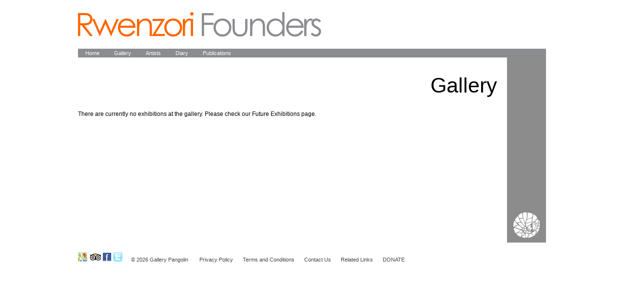

--- FILE ---
content_type: text/html; charset=utf-8
request_url: http://www.rwenzorifounders.com/gallery
body_size: 1721
content:
<!DOCTYPE html PUBLIC "-//W3C//DTD XHTML 1.0 Transitional//EN" "http://www.w3.org/TR/xhtml1/DTD/xhtml1-transitional.dtd">
<html xmlns="http://www.w3.org/1999/xhtml" xml:lang="en-gb" lang="en-gb">
<head>
  <base href="http://www.rwenzorifounders.com/" />
  <meta http-equiv="content-type" content="text/html; charset=utf-8" />
  <meta name="robots" content="index, follow" />
  <meta name="description" content="" />
  <title>Pangolin - Gallery</title>
  <link rel="stylesheet" href="/public/css/general.css" type="text/css" />
  <link rel="stylesheet" href="/public/css/rwenzorifounders.css" type="text/css" />
  <script type="text/javascript" src="http://ajax.googleapis.com/ajax/libs/mootools/1.2.4/mootools-yui-compressed.js"></script>
  <script type="text/javascript" src="/public/js/mootools-1.2.4.4-more.js"></script>
  <script type="text/javascript" src="/public/js/general.js"></script>
  <script type="text/javascript">

		var _gaq = _gaq || [];
		_gaq.push(['_setAccount', 'UA-18431314-4']);
		_gaq.push(['_trackPageview']);
		(function() {
			var ga = document.createElement('script'); ga.type = 'text/javascript'; ga.async = true;
			ga.src = ('https:' == document.location.protocol ? 'https://ssl' : 'http://www') + '.google-analytics.com/ga.js';
			var s = document.getElementsByTagName('script')[0]; s.parentNode.insertBefore(ga, s);
		})();
  </script>

<link rel="icon" type="image/png" href="/public/images/layout/favicon.png" />
</head>
<body>
	<div id="header">
		<h1>
			<a href="http://www.rwenzorifounders.com/" title="Pangolin home" rel="home">Pangolin</a>
		</h1>

				<ul class="menu" id="user-menu" />
			</div>
	<ul class="menu" id="navigation"><li class="item67"><a href="http://www.rwenzorifounders.com/"><span>Home</span></a></li><li id="current" class="active item68"><a href="/gallery"><span>Gallery</span></a></li><li class="item72"><a href="/artists"><span>Artists</span></a></li><li class="item73"><a href="/diary" target="_blank"><span>Diary</span></a></li><li class="item74"><a href="/publications"><span>Publications</span></a></li></ul>
	<div id="content">
		
		<img class="logo" src="/public/images/layout/pangolin.png" width="54" height="52" alt="Pangolin" />
		<div class="category-header">
	<h2>Gallery</h2>
</div>
<p>There are currently no exhibitions at the gallery. Please check our Future  Exhibitions page.</p>

	</div>
	<div id="footer">
		<div class="social">
			<a href="https://www.google.co.uk/maps/place/Rwenzori+Founders+Art+Centre,+Sculpture+Gallery+%26+Coffee+Bar/@0.2590205,30.1153003,17z/data=!4m2!3m1!1s0x1761f52ade2124d1:0x8a1a2677161371bf?hl=en" target="_blank" title="Ruwenzori Foundation on GoogleMap" class="googlemap">Ruwenzori Foundation on GoogleMap</a>
		    <a href="http://www.tripadvisor.co.uk/Attraction_Review-g1155103-d3864913-Reviews-Rwenzori_Sculpture_Gallery-Kasese_Western_Region.html" style="padding:0 0 0 25px;" target="_blank" title="Ruwenzori Foundation on Tripadvisor" class="tripadvisor">Ruwenzori Foundation on Tripadvisor</a>
			<a href="https://www.facebook.com/pages/Ruwenzori-Sculpture-Foundation/130434010494767" target="_blank" title="Ruwenzori Foundation on Facebook" class="facebook">Ruwenzori Foundation on Facebook</a>
			<a href="https://twitter.com/RuwenzoriS" title="Ruwenzori Foundation on Twitter" target="_blank" class="twitter">Ruwenzori Foundation on Twitter</a>

		
		</div>
		<p>&copy; 2026 Gallery Pangolin</p>
		<ul class="menu"><li class="item40"><a href="/privacy-policy"><span>Privacy Policy</span></a></li><li class="item38"><a href="/terms-and-conditions"><span>Terms and Conditions</span></a></li><li class="item14"><a href="/contact-us" target="_blank"><span>Contact Us</span></a></li><li class="item50"><a href="/related-links"><span>Related Links</span></a></li><li class="item94"><a href="https://paypal.me/ruwenzorifoundation?country.x=GB&amp;locale.x=en_GB" target="_blank"><span>DONATE</span></a></li></ul>
	</div>

	
</body>
</html>

--- FILE ---
content_type: text/css
request_url: http://www.rwenzorifounders.com/public/css/general.css
body_size: 11191
content:
@CHARSET "UTF-8";

body { margin:10px auto; padding:0; width:960px; font-family:Arial, Helvetica, sans-serif; font-size:11px; line-height:1.3em; color:#000; }
a { color:#000; }
img { border:0; }

h1 { float:left; margin:15px 0 0; }
h1 a { display:inline-block; overflow:hidden; width:0; background-repeat:no-repeat; }
#header p { margin:0 0 2px; float:right; color:#444; }
ul.menu { margin:0; padding:0; list-style:none; }
ul.menu a { text-decoration:none; }

/*#user-menu { float:right; clear:right; }*/
#user-menu li { float:right; clear:right; }
#user-menu a { display:block; margin: 0 0 3px; padding:0 20px 0 0; height:12px; color:#444; background:url('../images/layout/user-nav.png') no-repeat right top; text-align:right; }
#user-menu .active a { background-position:right bottom; }
#user-menu a:hover { color:#000; }

#navigation { background:#8B8C90; }
#navigation li { display:inline; }
#navigation a { display:inline-block; padding:2px 15px; color:#FFF; }

/* Messages */
#message { margin:0 30px 1em 0; padding:10px; }
#message.error, p#message.notice { border:1px solid #F00; background:#FEE; }
#message.message { border:1px solid #00F; background:#EEF; }

/* Forms */
input, textarea { border:1px solid #999; padding:2px; font-family:Arial, Helvetica, sans-serif; }
input[type=checkbox] { border:0; }
.missing input { border:1px solid #F00; }
fieldset { margin:0; border:0; padding:4px 0; }
fieldset ul { margin:0; padding:0; list-style:none; }
fieldset li { line-height:2.5em; }
fieldset label { display:inline-block; width:125px; }

.arrow { display:inline-block; margin:5px 0; height:30px; line-height:28px; border:0; background-color:transparent; background-image:url('../images/layout/arrow.png'); background-repeat:no-repeat; font-size:1em; cursor:pointer; font-weight:bold; text-decoration:none; }
.arrow.right { padding:0 15px 0 0; background-position:right top; }
.arrow.left { padding:0 0 0 15px; background-position:left bottom; }
.arrow-small { display:inline-block; height:13px; line-height:13px; border:0; background:url('../images/layout/red-arrow-solid.png') no-repeat; text-decoration:none; font-size:1em; cursor:pointer; text-decoration:none; }
.arrow-small.right { padding:0 13px 0 0; background-position:bottom right; }
.arrow-small.left { padding:0 0 0 13px; background-position:top left; }

.hide{ display:none;}
/* Content */
#content { position:relative; overflow:hidden; padding:30px 80px 0 0; min-height:350px; background:url('../images/layout/mid-grey.png') repeat-y right top; font-size:12px; line-height:1.5em; }
#page { overflow:hidden; padding:0 30px 10px 0; }
h2 { margin:0; /*height:60px; background-position:right top; background-repeat:no-repeat;*/ background:none !important; font-size:43px; font-weight:normal; text-align:right; line-height:1.3em; }
/*h2 span { display:none; }*/
h3, legend { padding:0; font-size:2em; line-height:1em; font-weight:normal; }
h3 { margin:1em 0 0.5em; }
legend { margin:0 0 0.5em; }
.logo { position:absolute; right:13px; bottom:10px; }

/* Detail page */
.main-details { float:right; padding:0 30px 0 0; width:450px; min-height:500px; text-align:right; }
.main-details .title { margin:0 0 2em; }
.main-details .title h3 { margin-top:0; }
/*.main-details h3, .category-header h3 { font-size:2em; line-height:1em; font-weight:normal; }*/
.main-details .favourites input { float:right; }
.main-details dl, .main-details dt, .main-details dd { margin:0; padding:0; }
.main-details a { text-decoration:none; }

.main-image { position:relative; float:left; margin:0 0 30px; width:375px; }

.description { text-align:justify; }

#video-container { position:absolute; left:-375px; top:0; padding:70px 0 0; width:375px; height:500px; background:#FFF; }
#video-container .controls { margin:0.5em; }
#video-container .controls a { display:inline-block; margin:0 1em 0 0; height:13px; line-height:13px; cursor:pointer; text-transform:lowercase; }
#play-video { float:left; padding-left:10px; background:url('../images/layout/red-arrow-solid.png') no-repeat left bottom; }
#pause-video { float:left; padding-left:16px; background:url('../images/layout/red-video-controls.png') no-repeat left top; }
#rewind-video { float:left; padding-left:10px; background:url('../images/layout/red-arrow-solid.png') no-repeat left top; }
#close-video { float:right; margin:0 !important; padding-left:16px; background:url('../images/layout/red-video-controls.png') no-repeat left bottom; }
/*.main-details form.favourites { height:30px; }*/

#content-footer { background:#666; }
#content-footer .header { height:14px; padding:2px 20px; background:#999 url('../images/layout/content-footer.png') no-repeat left top; color:#FFF; }
#content-footer h3 { margin:0; font-size:12px; line-height:1.2em; }
#content-footer ul { clear:both; margin:0; padding:0; }
#content-footer li { display:inline; }
#content-footer li a { display:inline-block; margin:15px 0 15px 15px; }

/*a.back { display:inline-block; padding:0 0 0 13px; height:13px; line-height:13px; background:url('../images/layout/red-arrow-solid.png') no-repeat top left; text-decoration:none; }*/

#footer { clear:both; padding:20px 0; height:14px; color:#444; }
#footer a:hover { color:#000; }

#footer p, #footer ul, #footer li { display:inline; margin:0; }
#footer ul a { display:inline-block; margin-left:20px; color:#444; }
#footer .social { display:inline; }
#footer .social a { display:inline-block; overflow:hidden; padding:0 0 0 19px; width:0; height:19px; }
.social .tripadvisor {background-image:url('../images/social/tripAdvisor.png'); }
.social .googlemap {background-image:url('../images/social/googleMap.png'); }
.social .facebook { background-image:url('../images/social/facebook.png'); }
.social .twitter { margin:0 15px 0 0; background-image:url('../images/social/twitter.png'); }

#footer .paypal-donate {margin-top:2em;margin-bottom:2em;}
.paypal-donate input {border:none;}
/* List page */
.category-header { position:relative; overflow:hidden; padding:0 20px 10px 0; }
.category-header h2 { float:right; margin:0; max-width:50%; }
.category-header h3 { clear:right; text-align:right; }
.category-header p { margin:0; }
.category-header .back/*, .category-header ul*/ { position:absolute; left:0; top:5px; }
.category-header ul { margin:0; padding:0; list-style:none; }
.category-header li { height:18px; }
ul.category, ul.small-list { clear:both; margin:0 0 30px; padding:0; list-style:none; overflow:hidden; }
ul.category li { float:left; margin:0 20px 20px 0; width:200px; height:300px; }
ul.category h3 { margin:0; font-size:1em; font-weight:normal; line-height:1.3em; }
ul.category a { text-decoration:none; }
ul.category a.title { float:left; }

ul.small-list li { float:left; margin:0 25px 10px 0; width:100px; height:215px; }

.pagination.bottom { float:right; clear:both; margin:0 20px 0 0; padding:0; list-style:none; }
.pagination li { display:inline; }
.pagination.top li a { margin:0 10px 0 0; }
.pagination.bottom li a { margin:0 0 0 10px; }

/* Gallery */
.main-details.gallery p { margin:0 0 1em; }
.gallery-info { overflow:hidden; }
.gallery-info h3 { margin-top:0.5em; }
.vcard { float:right; width:225px; }
p.adr span { display:block; }
.gallery-info .opening-hours { float:right; padding:0 20px 0 0; width:205px; }
.gallery .current-exhibitions { margin:0 0 10px; padding:0; list-style:none; }
.current-exhibitions a { font-weight:bold; }

/* Exhibitions */
.main-details.exhibition { padding-bottom:30px; }
.main-details.exhibition .arrow { display:block; }

ul.big-list { clear:both; margin:0; padding:0 20px 0 0; list-style:none; }
ul.big-list li { overflow:hidden; margin:0 0 30px; text-align:justify; }
ul.big-list img { float:left; margin:0 20px 0 0; }
ul.big-list h3 { margin:0.2em 0 0.8em; font-size:2em; line-height:1em; }
ul.big-list a { text-decoration:none; }

p.exhibition-info { margin:0 0 2em; }

ul.big-list dl, ul.big-list dt, ul.big-list dd,
.vcard.contact dl, .vcard.contact dt, .vcard.contact dd { margin:0; padding:0; }

.main-details dt, ul.big-list dt, .vcard.contact dt { display:inline; font-weight:bold; }
.main-details dd, ul.big-list dd, .vcard.contact dd  { display:inline; }

ul.category.exhibitions li { height:318px; }

/* Artist */
.main-details.artist { padding-bottom:30px; }

/* Works of Art */
dl.work-of-art-info { margin:10px 0; }
.main-details .nav { margin:15px 0; }
.main-details .nav .left { margin:0 10px 0 0; }
.main-details .nav .right { margin:0 0 0 10px; }

form.wishlist-form { display:inline-block; margin:0 0 0 1em; }

ul.images { margin:10px 0; padding:0; list-style:none; }
ul.images li { display:inline; }
ul.images a { display:inline-block; margin:0 0 0 5px; }

/* Contact */
.vcard.contact { width:300px; text-align:right; }
#emailForm { width:425px; float:left; }
#emailForm textarea { width:425px; }
#emailForm .button { float:right; }

/* Log in */
#com-form-login { width:348px; }
.login-menu { width:347px; margin:15px 0 0; padding:0; list-style:none; text-align:right; }

/* Registration */
form.user-details { overflow:hidden; padding:0 0 10px; }
.vm_delimiter_userinfo { width:415px; float:left; }
.vm_delimiter_userinfo div { display:inline; }
.vm_delimiter_userinfo input { margin:0 0 8px; }
.vm_delimiter_billto { width:417px; float:left; }
.vm_delimiter_billto label { margin:0 0 8px; overflow:hidden; width:auto; }
.vm_delimiter_billto .formLabel { float:right; width:385px; }
.vm_delimiter_billto .formField { float:left; clear:left; width:30px; }

#agreed_div, #agreed_input { margin:30px 0 0; }

form.user-details p { padding-left:128px; float:left; clear:both; font-size:0.9em; width:200px;}
form.user-details .arrow.right, form#com-form-login .arrow.right { float:right; }
/*form .arrow.right { float:right; }*/

/* Reset */
form.forgotten-password fieldset { width:340px; }
form.forgotten-password .inputbox { width:200px; }
form.forgotten-password .arrow { float:right; }

/* Wishlist */
ul.wishlist form { margin:0; }
ul.wishlist .arrow-small { float:right; }
form.request-viewing { float:left; width:400px; }
div.current-request { float:left; margin:0 0 0 65px; width:390px; }
form.request-viewing .arrow, div.current-request .arrow, form.cancel-request .arrow { float:right; }

ul.viewing-request { margin:0; }
form.cancel-request { margin:0 20px 0 0; }

/* Favourites */
ul.favourites form.favourites { display:inline; float:right; }

/* Recruitment */
.recruitment { margin:0; padding:0 30px 0 0; list-style:none; }
.recruitment li { padding:5px 10px; /*margin:0 0 10px;*/ }
.recruitment h4 { margin:0; float:left; width:280px; font-size:1.1em; }
.recruitment h5 { margin:1em 0 0; font-size:1em; }
.recruitment .starting-date { display:inline-block; width:180px; }
.recruitment .closing-date { display:inline-block; width:200px; }
.recruitment .location { display:inline-block; width:220px; }
.recruitment .arrow-small { float:right; }
.recruitment .details { padding:0 20px; text-align:justify; }
.recruitment .details img { float:left; margin:20px 20px 15px 0; }
.recruitment .details p { margin-top:0; }
.recruitment .highlight { background:#F3F3F3; }

/* Related Links */
.related-links img { float:left; }
.related-links .details { float:left; width:640px; }

--- FILE ---
content_type: text/css
request_url: http://www.rwenzorifounders.com/public/css/rwenzorifounders.css
body_size: 150
content:
@CHARSET "UTF-8";

#header { height:90px; }
h1 a { padding:0 0 0 499px; height:50px; background-image:url('../images/layout/rwenzori-founders.png'); }

--- FILE ---
content_type: text/javascript
request_url: http://www.rwenzorifounders.com/public/js/general.js
body_size: 2089
content:
window.addEvent('domready', function() {
	//Terms and Conditions link
	$$('.terms-link').addEvent('click', function() {
		window.open('terms-and-conditions?tmpl=component', 'win2', 'status=no,toolbar=no,scrollbars=yes,titlebar=no,menubar=no,resizable=yes,width=640,height=480,directories=no,location=no');
		return false;
	});

	//Recruitment
	var buttons = $$('.recruitment').getElements('.read-more');
	var options = {display:-1};
	new Fx.Accordion(buttons, $$('.recruitment').getElements('.details'), options);
	
	//Add highlight to selected area
	buttons = $$(buttons);
	buttons.addEvent('click', function() {
		buttons.getParent().removeClass('highlight');
		this.getParent().addClass('highlight');
	});
});

var videoPlayer = {
	container: null,
	player: null,
	init: function(video_id) {
		this.player = document.getElementById("video");
		this.player.cueVideoById(video_id);

		this.container = $('video-container');
		//The container loads off-screen but visible, as onYouTubePlayerReady() is not triggered in IE if video is not visible.
		this.container.setStyle('left', '0');

		this.toggle();
		this.addControls();
		
		//Add open/close
		$$('.open-video, #close-video').addEvent('click', function() {
			this.toggle();
		}.bind(this));
	},
	toggle: function() {
		var state = this.container.getStyle('visibility');
		if(state == 'hidden') {
			this.container.setStyles({visibility: 'visible', zIndex:1});
			this.player.playVideo();
		}
		else {
			this.player.pauseVideo();
			this.container.setStyles({visibility: 'hidden', zIndex:-1});
		}
	},
	addControls: function() {
		//Play
		$('play-video').addEvent('click', function() {
			this.player.playVideo();
		}.bind(this));
		//Pause
		$('pause-video').addEvent('click', function() {
			this.player.pauseVideo();
		}.bind(this));
		//Rewind
		$('rewind-video').addEvent('click', function() {
			this.player.seekTo(0, true);
		}.bind(this));
	}
};

//accordion-Jquery UI plug in
if (window.jQuery) {   
	$(document).ready(function(){
		$("#accordion").accordion(
		{
			authoHeight:false,
			collapsible:true
		});
	});
} 



--- FILE ---
content_type: text/javascript
request_url: http://www.rwenzorifounders.com/public/js/mootools-1.2.4.4-more.js
body_size: 124444
content:
//MooTools More, <http://mootools.net/more>. Copyright (c) 2006-2009 Aaron Newton <http://clientcide.com/>, Valerio Proietti <http://mad4milk.net> & the MooTools team <http://mootools.net/developers>, MIT Style License.

/*
---

script: More.js

description: MooTools More

license: MIT-style license

authors:
- Guillermo Rauch
- Thomas Aylott
- Scott Kyle

requires:
- core:1.2.4/MooTools

provides: [MooTools.More]

...
*/

MooTools.More = {
	'version': '1.2.4.4',
	'build': '6f6057dc645fdb7547689183b2311063bd653ddf'
};

/*
---

script: MooTools.Lang.js

description: Provides methods for localization.

license: MIT-style license

authors:
- Aaron Newton

requires:
- core:1.2.4/Events
- /MooTools.More

provides: [MooTools.Lang]

...
*/

(function(){

	var data = {
		language: 'en-US',
		languages: {
			'en-US': {}
		},
		cascades: ['en-US']
	};
	
	var cascaded;

	MooTools.lang = new Events();

	$extend(MooTools.lang, {

		setLanguage: function(lang){
			if (!data.languages[lang]) return this;
			data.language = lang;
			this.load();
			this.fireEvent('langChange', lang);
			return this;
		},

		load: function() {
			var langs = this.cascade(this.getCurrentLanguage());
			cascaded = {};
			$each(langs, function(set, setName){
				cascaded[setName] = this.lambda(set);
			}, this);
		},

		getCurrentLanguage: function(){
			return data.language;
		},

		addLanguage: function(lang){
			data.languages[lang] = data.languages[lang] || {};
			return this;
		},

		cascade: function(lang){
			var cascades = (data.languages[lang] || {}).cascades || [];
			cascades.combine(data.cascades);
			cascades.erase(lang).push(lang);
			var langs = cascades.map(function(lng){
				return data.languages[lng];
			}, this);
			return $merge.apply(this, langs);
		},

		lambda: function(set) {
			(set || {}).get = function(key, args){
				return $lambda(set[key]).apply(this, $splat(args));
			};
			return set;
		},

		get: function(set, key, args){
			if (cascaded && cascaded[set]) return (key ? cascaded[set].get(key, args) : cascaded[set]);
		},

		set: function(lang, set, members){
			this.addLanguage(lang);
			langData = data.languages[lang];
			if (!langData[set]) langData[set] = {};
			$extend(langData[set], members);
			if (lang == this.getCurrentLanguage()){
				this.load();
				this.fireEvent('langChange', lang);
			}
			return this;
		},

		list: function(){
			return Hash.getKeys(data.languages);
		}

	});

})();

/*
---

script: Log.js

description: Provides basic logging functionality for plugins to implement.

license: MIT-style license

authors:
- Guillermo Rauch
- Thomas Aylott
- Scott Kyle

requires:
- core:1.2.4/Class
- /MooTools.More

provides: [Log]

...
*/

(function(){

var global = this;

var log = function(){
	if (global.console && console.log){
		try {
			console.log.apply(console, arguments);
		} catch(e) {
			console.log(Array.slice(arguments));
		}
	} else {
		Log.logged.push(arguments);
	}
	return this;
};

var disabled = function(){
	this.logged.push(arguments);
	return this;
};

this.Log = new Class({
	
	logged: [],
	
	log: disabled,
	
	resetLog: function(){
		this.logged.empty();
		return this;
	},

	enableLog: function(){
		this.log = log;
		this.logged.each(function(args){
			this.log.apply(this, args);
		}, this);
		return this.resetLog();
	},

	disableLog: function(){
		this.log = disabled;
		return this;
	}
	
});

Log.extend(new Log).enableLog();

// legacy
Log.logger = function(){
	return this.log.apply(this, arguments);
};

})();

/*
---

script: Class.Refactor.js

description: Extends a class onto itself with new property, preserving any items attached to the class's namespace.

license: MIT-style license

authors:
- Aaron Newton

requires:
- core:1.2.4/Class
- /MooTools.More

provides: [Class.refactor]

...
*/

Class.refactor = function(original, refactors){

	$each(refactors, function(item, name){
		var origin = original.prototype[name];
		if (origin && (origin = origin._origin) && typeof item == 'function') original.implement(name, function(){
			var old = this.previous;
			this.previous = origin;
			var value = item.apply(this, arguments);
			this.previous = old;
			return value;
		}); else original.implement(name, item);
	});

	return original;

};

/*
---

script: Class.Binds.js

description: Automagically binds specified methods in a class to the instance of the class.

license: MIT-style license

authors:
- Aaron Newton

requires:
- core:1.2.4/Class
- /MooTools.More

provides: [Class.Binds]

...
*/

Class.Mutators.Binds = function(binds){
    return binds;
};

Class.Mutators.initialize = function(initialize){
	return function(){
		$splat(this.Binds).each(function(name){
			var original = this[name];
			if (original) this[name] = original.bind(this);
		}, this);
		return initialize.apply(this, arguments);
	};
};


/*
---

script: Class.Occlude.js

description: Prevents a class from being applied to a DOM element twice.

license: MIT-style license.

authors:
- Aaron Newton

requires: 
- core/1.2.4/Class
- core:1.2.4/Element
- /MooTools.More

provides: [Class.Occlude]

...
*/

Class.Occlude = new Class({

	occlude: function(property, element){
		element = document.id(element || this.element);
		var instance = element.retrieve(property || this.property);
		if (instance && !$defined(this.occluded))
			return this.occluded = instance;

		this.occluded = false;
		element.store(property || this.property, this);
		return this.occluded;
	}

});

/*
---

script: Date.js

description: Extends the Date native object to include methods useful in managing dates.

license: MIT-style license

authors:
- Aaron Newton
- Nicholas Barthelemy - https://svn.nbarthelemy.com/date-js/
- Harald Kirshner - mail [at] digitarald.de; http://digitarald.de
- Scott Kyle - scott [at] appden.com; http://appden.com

requires:
- core:1.2.4/Array
- core:1.2.4/String
- core:1.2.4/Number
- core:1.2.4/Lang
- core:1.2.4/Date.English.US
- /MooTools.More

provides: [Date]

...
*/

(function(){

var Date = this.Date;

if (!Date.now) Date.now = $time;

Date.Methods = {
	ms: 'Milliseconds',
	year: 'FullYear',
	min: 'Minutes',
	mo: 'Month',
	sec: 'Seconds',
	hr: 'Hours'
};

['Date', 'Day', 'FullYear', 'Hours', 'Milliseconds', 'Minutes', 'Month', 'Seconds', 'Time', 'TimezoneOffset',
	'Week', 'Timezone', 'GMTOffset', 'DayOfYear', 'LastMonth', 'LastDayOfMonth', 'UTCDate', 'UTCDay', 'UTCFullYear',
	'AMPM', 'Ordinal', 'UTCHours', 'UTCMilliseconds', 'UTCMinutes', 'UTCMonth', 'UTCSeconds'].each(function(method){
	Date.Methods[method.toLowerCase()] = method;
});

var pad = function(what, length){
	return new Array(length - String(what).length + 1).join('0') + what;
};

Date.implement({

	set: function(prop, value){
		switch ($type(prop)){
			case 'object':
				for (var p in prop) this.set(p, prop[p]);
				break;
			case 'string':
				prop = prop.toLowerCase();
				var m = Date.Methods;
				if (m[prop]) this['set' + m[prop]](value);
		}
		return this;
	},

	get: function(prop){
		prop = prop.toLowerCase();
		var m = Date.Methods;
		if (m[prop]) return this['get' + m[prop]]();
		return null;
	},

	clone: function(){
		return new Date(this.get('time'));
	},

	increment: function(interval, times){
		interval = interval || 'day';
		times = $pick(times, 1);

		switch (interval){
			case 'year':
				return this.increment('month', times * 12);
			case 'month':
				var d = this.get('date');
				this.set('date', 1).set('mo', this.get('mo') + times);
				return this.set('date', d.min(this.get('lastdayofmonth')));
			case 'week':
				return this.increment('day', times * 7);
			case 'day':
				return this.set('date', this.get('date') + times);
		}

		if (!Date.units[interval]) throw new Error(interval + ' is not a supported interval');

		return this.set('time', this.get('time') + times * Date.units[interval]());
	},

	decrement: function(interval, times){
		return this.increment(interval, -1 * $pick(times, 1));
	},

	isLeapYear: function(){
		return Date.isLeapYear(this.get('year'));
	},

	clearTime: function(){
		return this.set({hr: 0, min: 0, sec: 0, ms: 0});
	},

	diff: function(date, resolution){
		if ($type(date) == 'string') date = Date.parse(date);
		
		return ((date - this) / Date.units[resolution || 'day'](3, 3)).toInt(); // non-leap year, 30-day month
	},

	getLastDayOfMonth: function(){
		return Date.daysInMonth(this.get('mo'), this.get('year'));
	},

	getDayOfYear: function(){
		return (Date.UTC(this.get('year'), this.get('mo'), this.get('date') + 1) 
			- Date.UTC(this.get('year'), 0, 1)) / Date.units.day();
	},

	getWeek: function(){
		return (this.get('dayofyear') / 7).ceil();
	},
	
	getOrdinal: function(day){
		return Date.getMsg('ordinal', day || this.get('date'));
	},

	getTimezone: function(){
		return this.toString()
			.replace(/^.*? ([A-Z]{3}).[0-9]{4}.*$/, '$1')
			.replace(/^.*?\(([A-Z])[a-z]+ ([A-Z])[a-z]+ ([A-Z])[a-z]+\)$/, '$1$2$3');
	},

	getGMTOffset: function(){
		var off = this.get('timezoneOffset');
		return ((off > 0) ? '-' : '+') + pad((off.abs() / 60).floor(), 2) + pad(off % 60, 2);
	},

	setAMPM: function(ampm){
		ampm = ampm.toUpperCase();
		var hr = this.get('hr');
		if (hr > 11 && ampm == 'AM') return this.decrement('hour', 12);
		else if (hr < 12 && ampm == 'PM') return this.increment('hour', 12);
		return this;
	},

	getAMPM: function(){
		return (this.get('hr') < 12) ? 'AM' : 'PM';
	},

	parse: function(str){
		this.set('time', Date.parse(str));
		return this;
	},

	isValid: function(date) {
		return !!(date || this).valueOf();
	},

	format: function(f){
		if (!this.isValid()) return 'invalid date';
		f = f || '%x %X';
		f = formats[f.toLowerCase()] || f; // replace short-hand with actual format
		var d = this;
		return f.replace(/%([a-z%])/gi,
			function($0, $1){
				switch ($1){
					case 'a': return Date.getMsg('days')[d.get('day')].substr(0, 3);
					case 'A': return Date.getMsg('days')[d.get('day')];
					case 'b': return Date.getMsg('months')[d.get('month')].substr(0, 3);
					case 'B': return Date.getMsg('months')[d.get('month')];
					case 'c': return d.toString();
					case 'd': return pad(d.get('date'), 2);
					case 'H': return pad(d.get('hr'), 2);
					case 'I': return ((d.get('hr') % 12) || 12);
					case 'j': return pad(d.get('dayofyear'), 3);
					case 'm': return pad((d.get('mo') + 1), 2);
					case 'M': return pad(d.get('min'), 2);
					case 'o': return d.get('ordinal');
					case 'p': return Date.getMsg(d.get('ampm'));
					case 'S': return pad(d.get('seconds'), 2);
					case 'U': return pad(d.get('week'), 2);
					case 'w': return d.get('day');
					case 'x': return d.format(Date.getMsg('shortDate'));
					case 'X': return d.format(Date.getMsg('shortTime'));
					case 'y': return d.get('year').toString().substr(2);
					case 'Y': return d.get('year');
					case 'T': return d.get('GMTOffset');
					case 'Z': return d.get('Timezone');
				}
				return $1;
			}
		);
	},

	toISOString: function(){
		return this.format('iso8601');
	}

});

Date.alias('toISOString', 'toJSON');
Date.alias('diff', 'compare');
Date.alias('format', 'strftime');

var formats = {
	db: '%Y-%m-%d %H:%M:%S',
	compact: '%Y%m%dT%H%M%S',
	iso8601: '%Y-%m-%dT%H:%M:%S%T',
	rfc822: '%a, %d %b %Y %H:%M:%S %Z',
	'short': '%d %b %H:%M',
	'long': '%B %d, %Y %H:%M'
};

var parsePatterns = [];
var nativeParse = Date.parse;

var parseWord = function(type, word, num){
	var ret = -1;
	var translated = Date.getMsg(type + 's');

	switch ($type(word)){
		case 'object':
			ret = translated[word.get(type)];
			break;
		case 'number':
			ret = translated[month - 1];
			if (!ret) throw new Error('Invalid ' + type + ' index: ' + index);
			break;
		case 'string':
			var match = translated.filter(function(name){
				return this.test(name);
			}, new RegExp('^' + word, 'i'));
			if (!match.length)    throw new Error('Invalid ' + type + ' string');
			if (match.length > 1) throw new Error('Ambiguous ' + type);
			ret = match[0];
	}

	return (num) ? translated.indexOf(ret) : ret;
};

Date.extend({

	getMsg: function(key, args) {
		return MooTools.lang.get('Date', key, args);
	},

	units: {
		ms: $lambda(1),
		second: $lambda(1000),
		minute: $lambda(60000),
		hour: $lambda(3600000),
		day: $lambda(86400000),
		week: $lambda(608400000),
		month: function(month, year){
			var d = new Date;
			return Date.daysInMonth($pick(month, d.get('mo')), $pick(year, d.get('year'))) * 86400000;
		},
		year: function(year){
			year = year || new Date().get('year');
			return Date.isLeapYear(year) ? 31622400000 : 31536000000;
		}
	},

	daysInMonth: function(month, year){
		return [31, Date.isLeapYear(year) ? 29 : 28, 31, 30, 31, 30, 31, 31, 30, 31, 30, 31][month];
	},

	isLeapYear: function(year){
		return ((year % 4 === 0) && (year % 100 !== 0)) || (year % 400 === 0);
	},

	parse: function(from){
		var t = $type(from);
		if (t == 'number') return new Date(from);
		if (t != 'string') return from;
		from = from.clean();
		if (!from.length) return null;

		var parsed;
		parsePatterns.some(function(pattern){
			var bits = pattern.re.exec(from);
			return (bits) ? (parsed = pattern.handler(bits)) : false;
		});

		return parsed || new Date(nativeParse(from));
	},

	parseDay: function(day, num){
		return parseWord('day', day, num);
	},

	parseMonth: function(month, num){
		return parseWord('month', month, num);
	},

	parseUTC: function(value){
		var localDate = new Date(value);
		var utcSeconds = Date.UTC(
			localDate.get('year'),
			localDate.get('mo'),
			localDate.get('date'),
			localDate.get('hr'),
			localDate.get('min'),
			localDate.get('sec')
		);
		return new Date(utcSeconds);
	},

	orderIndex: function(unit){
		return Date.getMsg('dateOrder').indexOf(unit) + 1;
	},

	defineFormat: function(name, format){
		formats[name] = format;
	},

	defineFormats: function(formats){
		for (var name in formats) Date.defineFormat(name, formats[name]);
	},

	parsePatterns: parsePatterns, // this is deprecated
	
	defineParser: function(pattern){
		parsePatterns.push((pattern.re && pattern.handler) ? pattern : build(pattern));
	},
	
	defineParsers: function(){
		Array.flatten(arguments).each(Date.defineParser);
	},
	
	define2DigitYearStart: function(year){
		startYear = year % 100;
		startCentury = year - startYear;
	}

});

var startCentury = 1900;
var startYear = 70;

var regexOf = function(type){
	return new RegExp('(?:' + Date.getMsg(type).map(function(name){
		return name.substr(0, 3);
	}).join('|') + ')[a-z]*');
};

var replacers = function(key){
	switch(key){
		case 'x': // iso8601 covers yyyy-mm-dd, so just check if month is first
			return ((Date.orderIndex('month') == 1) ? '%m[.-/]%d' : '%d[.-/]%m') + '([.-/]%y)?';
		case 'X':
			return '%H([.:]%M)?([.:]%S([.:]%s)?)? ?%p? ?%T?';
	}
	return null;
};

var keys = {
	d: /[0-2]?[0-9]|3[01]/,
	H: /[01]?[0-9]|2[0-3]/,
	I: /0?[1-9]|1[0-2]/,
	M: /[0-5]?\d/,
	s: /\d+/,
	o: /[a-z]*/,
	p: /[ap]\.?m\.?/,
	y: /\d{2}|\d{4}/,
	Y: /\d{4}/,
	T: /Z|[+-]\d{2}(?::?\d{2})?/
};

keys.m = keys.I;
keys.S = keys.M;

var currentLanguage;

var recompile = function(language){
	currentLanguage = language;
	
	keys.a = keys.A = regexOf('days');
	keys.b = keys.B = regexOf('months');
	
	parsePatterns.each(function(pattern, i){
		if (pattern.format) parsePatterns[i] = build(pattern.format);
	});
};

var build = function(format){
	if (!currentLanguage) return {format: format};
	
	var parsed = [];
	var re = (format.source || format) // allow format to be regex
	 .replace(/%([a-z])/gi,
		function($0, $1){
			return replacers($1) || $0;
		}
	).replace(/\((?!\?)/g, '(?:') // make all groups non-capturing
	 .replace(/ (?!\?|\*)/g, ',? ') // be forgiving with spaces and commas
	 .replace(/%([a-z%])/gi,
		function($0, $1){
			var p = keys[$1];
			if (!p) return $1;
			parsed.push($1);
			return '(' + p.source + ')';
		}
	).replace(/\[a-z\]/gi, '[a-z\\u00c0-\\uffff]'); // handle unicode words

	return {
		format: format,
		re: new RegExp('^' + re + '$', 'i'),
		handler: function(bits){
			bits = bits.slice(1).associate(parsed);
			var date = new Date().clearTime();
			if ('d' in bits) handle.call(date, 'd', 1);
			if ('m' in bits || 'b' in bits || 'B' in bits) handle.call(date, 'm', 1);
			for (var key in bits) handle.call(date, key, bits[key]);
			return date;
		}
	};
};

var handle = function(key, value){
	if (!value) return this;

	switch(key){
		case 'a': case 'A': return this.set('day', Date.parseDay(value, true));
		case 'b': case 'B': return this.set('mo', Date.parseMonth(value, true));
		case 'd': return this.set('date', value);
		case 'H': case 'I': return this.set('hr', value);
		case 'm': return this.set('mo', value - 1);
		case 'M': return this.set('min', value);
		case 'p': return this.set('ampm', value.replace(/\./g, ''));
		case 'S': return this.set('sec', value);
		case 's': return this.set('ms', ('0.' + value) * 1000);
		case 'w': return this.set('day', value);
		case 'Y': return this.set('year', value);
		case 'y':
			value = +value;
			if (value < 100) value += startCentury + (value < startYear ? 100 : 0);
			return this.set('year', value);
		case 'T':
			if (value == 'Z') value = '+00';
			var offset = value.match(/([+-])(\d{2}):?(\d{2})?/);
			offset = (offset[1] + '1') * (offset[2] * 60 + (+offset[3] || 0)) + this.getTimezoneOffset();
			return this.set('time', this - offset * 60000);
	}

	return this;
};

Date.defineParsers(
	'%Y([-./]%m([-./]%d((T| )%X)?)?)?', // "1999-12-31", "1999-12-31 11:59pm", "1999-12-31 23:59:59", ISO8601
	'%Y%m%d(T%H(%M%S?)?)?', // "19991231", "19991231T1159", compact
	'%x( %X)?', // "12/31", "12.31.99", "12-31-1999", "12/31/2008 11:59 PM"
	'%d%o( %b( %Y)?)?( %X)?', // "31st", "31st December", "31 Dec 1999", "31 Dec 1999 11:59pm"
	'%b( %d%o)?( %Y)?( %X)?', // Same as above with month and day switched
	'%Y %b( %d%o( %X)?)?', // Same as above with year coming first
	'%o %b %d %X %T %Y' // "Thu Oct 22 08:11:23 +0000 2009"
);

MooTools.lang.addEvent('langChange', function(language){
	if (MooTools.lang.get('Date')) recompile(language);
}).fireEvent('langChange', MooTools.lang.getCurrentLanguage());

})();

/*
---

script: String.QueryString.js

description: Methods for dealing with URI query strings.

license: MIT-style license

authors:
- Sebastian Markbåge, Aaron Newton, Lennart Pilon, Valerio Proietti

requires:
- core:1.2.4/Array
- core:1.2.4/String
- /MooTools.More

provides: [String.QueryString]

...
*/

String.implement({

	parseQueryString: function(){
		var vars = this.split(/[&;]/), res = {};
		if (vars.length) vars.each(function(val){
			var index = val.indexOf('='),
				keys = index < 0 ? [''] : val.substr(0, index).match(/[^\]\[]+/g),
				value = decodeURIComponent(val.substr(index + 1)),
				obj = res;
			keys.each(function(key, i){
				var current = obj[key];
				if(i < keys.length - 1)
					obj = obj[key] = current || {};
				else if($type(current) == 'array')
					current.push(value);
				else
					obj[key] = $defined(current) ? [current, value] : value;
			});
		});
		return res;
	},

	cleanQueryString: function(method){
		return this.split('&').filter(function(val){
			var index = val.indexOf('='),
			key = index < 0 ? '' : val.substr(0, index),
			value = val.substr(index + 1);
			return method ? method.run([key, value]) : $chk(value);
		}).join('&');
	}

});

/*
---

script: Element.Forms.js

description: Extends the Element native object to include methods useful in managing inputs.

license: MIT-style license

authors:
- Aaron Newton

requires:
- core:1.2.4/Element
- /MooTools.More

provides: [Element.Forms]

...
*/

Element.implement({

	tidy: function(){
		this.set('value', this.get('value').tidy());
	},

	getTextInRange: function(start, end){
		return this.get('value').substring(start, end);
	},

	getSelectedText: function(){
		if (this.setSelectionRange) return this.getTextInRange(this.getSelectionStart(), this.getSelectionEnd());
		return document.selection.createRange().text;
	},

	getSelectedRange: function() {
		if ($defined(this.selectionStart)) return {start: this.selectionStart, end: this.selectionEnd};
		var pos = {start: 0, end: 0};
		var range = this.getDocument().selection.createRange();
		if (!range || range.parentElement() != this) return pos;
		var dup = range.duplicate();
		if (this.type == 'text') {
			pos.start = 0 - dup.moveStart('character', -100000);
			pos.end = pos.start + range.text.length;
		} else {
			var value = this.get('value');
			var offset = value.length;
			dup.moveToElementText(this);
			dup.setEndPoint('StartToEnd', range);
			if(dup.text.length) offset -= value.match(/[\n\r]*$/)[0].length;
			pos.end = offset - dup.text.length;
			dup.setEndPoint('StartToStart', range);
			pos.start = offset - dup.text.length;
		}
		return pos;
	},

	getSelectionStart: function(){
		return this.getSelectedRange().start;
	},

	getSelectionEnd: function(){
		return this.getSelectedRange().end;
	},

	setCaretPosition: function(pos){
		if (pos == 'end') pos = this.get('value').length;
		this.selectRange(pos, pos);
		return this;
	},

	getCaretPosition: function(){
		return this.getSelectedRange().start;
	},

	selectRange: function(start, end){
		if (this.setSelectionRange) {
			this.focus();
			this.setSelectionRange(start, end);
		} else {
			var value = this.get('value');
			var diff = value.substr(start, end - start).replace(/\r/g, '').length;
			start = value.substr(0, start).replace(/\r/g, '').length;
			var range = this.createTextRange();
			range.collapse(true);
			range.moveEnd('character', start + diff);
			range.moveStart('character', start);
			range.select();
		}
		return this;
	},

	insertAtCursor: function(value, select){
		var pos = this.getSelectedRange();
		var text = this.get('value');
		this.set('value', text.substring(0, pos.start) + value + text.substring(pos.end, text.length));
		if ($pick(select, true)) this.selectRange(pos.start, pos.start + value.length);
		else this.setCaretPosition(pos.start + value.length);
		return this;
	},

	insertAroundCursor: function(options, select){
		options = $extend({
			before: '',
			defaultMiddle: '',
			after: ''
		}, options);
		var value = this.getSelectedText() || options.defaultMiddle;
		var pos = this.getSelectedRange();
		var text = this.get('value');
		if (pos.start == pos.end){
			this.set('value', text.substring(0, pos.start) + options.before + value + options.after + text.substring(pos.end, text.length));
			this.selectRange(pos.start + options.before.length, pos.end + options.before.length + value.length);
		} else {
			var current = text.substring(pos.start, pos.end);
			this.set('value', text.substring(0, pos.start) + options.before + current + options.after + text.substring(pos.end, text.length));
			var selStart = pos.start + options.before.length;
			if ($pick(select, true)) this.selectRange(selStart, selStart + current.length);
			else this.setCaretPosition(selStart + text.length);
		}
		return this;
	}

});

/*
---

script: Elements.From.js

description: Returns a collection of elements from a string of html.

license: MIT-style license

authors:
- Aaron Newton

requires:
- core:1.2.4/Element
- /MooTools.More

provides: [Elements.from]

...
*/

Elements.from = function(text, excludeScripts){
	if ($pick(excludeScripts, true)) text = text.stripScripts();

	var container, match = text.match(/^\s*<(t[dhr]|tbody|tfoot|thead)/i);

	if (match){
		container = new Element('table');
		var tag = match[1].toLowerCase();
		if (['td', 'th', 'tr'].contains(tag)){
			container = new Element('tbody').inject(container);
			if (tag != 'tr') container = new Element('tr').inject(container);
		}
	}

	return (container || new Element('div')).set('html', text).getChildren();
};

/*
---

script: Element.Measure.js

description: Extends the Element native object to include methods useful in measuring dimensions.

credits: "Element.measure / .expose methods by Daniel Steigerwald License: MIT-style license. Copyright: Copyright (c) 2008 Daniel Steigerwald, daniel.steigerwald.cz"

license: MIT-style license

authors:
- Aaron Newton

requires:
- core:1.2.4/Element.Style
- core:1.2.4/Element.Dimensions
- /MooTools.More

provides: [Element.Measure]

...
*/

Element.implement({

	measure: function(fn){
		var vis = function(el) {
			return !!(!el || el.offsetHeight || el.offsetWidth);
		};
		if (vis(this)) return fn.apply(this);
		var parent = this.getParent(),
			restorers = [],
			toMeasure = []; 
		while (!vis(parent) && parent != document.body) {
			toMeasure.push(parent.expose());
			parent = parent.getParent();
		}
		var restore = this.expose();
		var result = fn.apply(this);
		restore();
		toMeasure.each(function(restore){
			restore();
		});
		return result;
	},

	expose: function(){
		if (this.getStyle('display') != 'none') return $empty;
		var before = this.style.cssText;
		this.setStyles({
			display: 'block',
			position: 'absolute',
			visibility: 'hidden'
		});
		return function(){
			this.style.cssText = before;
		}.bind(this);
	},

	getDimensions: function(options){
		options = $merge({computeSize: false},options);
		var dim = {};
		var getSize = function(el, options){
			return (options.computeSize)?el.getComputedSize(options):el.getSize();
		};
		var parent = this.getParent('body');
		if (parent && this.getStyle('display') == 'none'){
			dim = this.measure(function(){
				return getSize(this, options);
			});
		} else if (parent){
			try { //safari sometimes crashes here, so catch it
				dim = getSize(this, options);
			}catch(e){}
		} else {
			dim = {x: 0, y: 0};
		}
		return $chk(dim.x) ? $extend(dim, {width: dim.x, height: dim.y}) : $extend(dim, {x: dim.width, y: dim.height});
	},

	getComputedSize: function(options){
		options = $merge({
			styles: ['padding','border'],
			plains: {
				height: ['top','bottom'],
				width: ['left','right']
			},
			mode: 'both'
		}, options);
		var size = {width: 0,height: 0};
		switch (options.mode){
			case 'vertical':
				delete size.width;
				delete options.plains.width;
				break;
			case 'horizontal':
				delete size.height;
				delete options.plains.height;
				break;
		}
		var getStyles = [];
		//this function might be useful in other places; perhaps it should be outside this function?
		$each(options.plains, function(plain, key){
			plain.each(function(edge){
				options.styles.each(function(style){
					getStyles.push((style == 'border') ? style + '-' + edge + '-' + 'width' : style + '-' + edge);
				});
			});
		});
		var styles = {};
		getStyles.each(function(style){ styles[style] = this.getComputedStyle(style); }, this);
		var subtracted = [];
		$each(options.plains, function(plain, key){ //keys: width, height, plains: ['left', 'right'], ['top','bottom']
			var capitalized = key.capitalize();
			size['total' + capitalized] = size['computed' + capitalized] = 0;
			plain.each(function(edge){ //top, left, right, bottom
				size['computed' + edge.capitalize()] = 0;
				getStyles.each(function(style, i){ //padding, border, etc.
					//'padding-left'.test('left') size['totalWidth'] = size['width'] + [padding-left]
					if (style.test(edge)){
						styles[style] = styles[style].toInt() || 0; //styles['padding-left'] = 5;
						size['total' + capitalized] = size['total' + capitalized] + styles[style];
						size['computed' + edge.capitalize()] = size['computed' + edge.capitalize()] + styles[style];
					}
					//if width != width (so, padding-left, for instance), then subtract that from the total
					if (style.test(edge) && key != style &&
						(style.test('border') || style.test('padding')) && !subtracted.contains(style)){
						subtracted.push(style);
						size['computed' + capitalized] = size['computed' + capitalized]-styles[style];
					}
				});
			});
		});

		['Width', 'Height'].each(function(value){
			var lower = value.toLowerCase();
			if(!$chk(size[lower])) return;

			size[lower] = size[lower] + this['offset' + value] + size['computed' + value];
			size['total' + value] = size[lower] + size['total' + value];
			delete size['computed' + value];
		}, this);

		return $extend(styles, size);
	}

});

/*
---

script: Element.Position.js

description: Extends the Element native object to include methods useful positioning elements relative to others.

license: MIT-style license

authors:
- Aaron Newton

requires:
- core:1.2.4/Element.Dimensions
- /Element.Measure

provides: [Elements.Position]

...
*/

(function(){

var original = Element.prototype.position;

Element.implement({

	position: function(options){
		//call original position if the options are x/y values
		if (options && ($defined(options.x) || $defined(options.y))) return original ? original.apply(this, arguments) : this;
		$each(options||{}, function(v, k){ if (!$defined(v)) delete options[k]; });
		options = $merge({
			// minimum: { x: 0, y: 0 },
			// maximum: { x: 0, y: 0},
			relativeTo: document.body,
			position: {
				x: 'center', //left, center, right
				y: 'center' //top, center, bottom
			},
			edge: false,
			offset: {x: 0, y: 0},
			returnPos: false,
			relFixedPosition: false,
			ignoreMargins: false,
			ignoreScroll: false,
			allowNegative: false
		}, options);
		//compute the offset of the parent positioned element if this element is in one
		var parentOffset = {x: 0, y: 0}, 
				parentPositioned = false;
		/* dollar around getOffsetParent should not be necessary, but as it does not return
		 * a mootools extended element in IE, an error occurs on the call to expose. See:
		 * http://mootools.lighthouseapp.com/projects/2706/tickets/333-element-getoffsetparent-inconsistency-between-ie-and-other-browsers */
		var offsetParent = this.measure(function(){
			return document.id(this.getOffsetParent());
		});
		if (offsetParent && offsetParent != this.getDocument().body){
			parentOffset = offsetParent.measure(function(){
				return this.getPosition();
			});
			parentPositioned = offsetParent != document.id(options.relativeTo);
			options.offset.x = options.offset.x - parentOffset.x;
			options.offset.y = options.offset.y - parentOffset.y;
		}
		//upperRight, bottomRight, centerRight, upperLeft, bottomLeft, centerLeft
		//topRight, topLeft, centerTop, centerBottom, center
		var fixValue = function(option){
			if ($type(option) != 'string') return option;
			option = option.toLowerCase();
			var val = {};
			if (option.test('left')) val.x = 'left';
			else if (option.test('right')) val.x = 'right';
			else val.x = 'center';
			if (option.test('upper') || option.test('top')) val.y = 'top';
			else if (option.test('bottom')) val.y = 'bottom';
			else val.y = 'center';
			return val;
		};
		options.edge = fixValue(options.edge);
		options.position = fixValue(options.position);
		if (!options.edge){
			if (options.position.x == 'center' && options.position.y == 'center') options.edge = {x:'center', y:'center'};
			else options.edge = {x:'left', y:'top'};
		}

		this.setStyle('position', 'absolute');
		var rel = document.id(options.relativeTo) || document.body,
				calc = rel == document.body ? window.getScroll() : rel.getPosition(),
				top = calc.y, left = calc.x;

		var dim = this.getDimensions({computeSize: true, styles:['padding', 'border','margin']});
		var pos = {},
				prefY = options.offset.y,
				prefX = options.offset.x,
				winSize = window.getSize();
		switch(options.position.x){
			case 'left':
				pos.x = left + prefX;
				break;
			case 'right':
				pos.x = left + prefX + rel.offsetWidth;
				break;
			default: //center
				pos.x = left + ((rel == document.body ? winSize.x : rel.offsetWidth)/2) + prefX;
				break;
		}
		switch(options.position.y){
			case 'top':
				pos.y = top + prefY;
				break;
			case 'bottom':
				pos.y = top + prefY + rel.offsetHeight;
				break;
			default: //center
				pos.y = top + ((rel == document.body ? winSize.y : rel.offsetHeight)/2) + prefY;
				break;
		}
		if (options.edge){
			var edgeOffset = {};

			switch(options.edge.x){
				case 'left':
					edgeOffset.x = 0;
					break;
				case 'right':
					edgeOffset.x = -dim.x-dim.computedRight-dim.computedLeft;
					break;
				default: //center
					edgeOffset.x = -(dim.totalWidth/2);
					break;
			}
			switch(options.edge.y){
				case 'top':
					edgeOffset.y = 0;
					break;
				case 'bottom':
					edgeOffset.y = -dim.y-dim.computedTop-dim.computedBottom;
					break;
				default: //center
					edgeOffset.y = -(dim.totalHeight/2);
					break;
			}
			pos.x += edgeOffset.x;
			pos.y += edgeOffset.y;
		}
		pos = {
			left: ((pos.x >= 0 || parentPositioned || options.allowNegative) ? pos.x : 0).toInt(),
			top: ((pos.y >= 0 || parentPositioned || options.allowNegative) ? pos.y : 0).toInt()
		};
		var xy = {left: 'x', top: 'y'};
		['minimum', 'maximum'].each(function(minmax) {
			['left', 'top'].each(function(lr) {
				var val = options[minmax] ? options[minmax][xy[lr]] : null;
				if (val != null && pos[lr] < val) pos[lr] = val;
			});
		});
		if (rel.getStyle('position') == 'fixed' || options.relFixedPosition){
			var winScroll = window.getScroll();
			pos.top+= winScroll.y;
			pos.left+= winScroll.x;
		}
		if (options.ignoreScroll) {
			var relScroll = rel.getScroll();
			pos.top-= relScroll.y;
			pos.left-= relScroll.x;
		}
		if (options.ignoreMargins) {
			pos.left += (
				options.edge.x == 'right' ? dim['margin-right'] : 
				options.edge.x == 'center' ? -dim['margin-left'] + ((dim['margin-right'] + dim['margin-left'])/2) : 
					- dim['margin-left']
			);
			pos.top += (
				options.edge.y == 'bottom' ? dim['margin-bottom'] : 
				options.edge.y == 'center' ? -dim['margin-top'] + ((dim['margin-bottom'] + dim['margin-top'])/2) : 
					- dim['margin-top']
			);
		}
		pos.left = Math.ceil(pos.left);
		pos.top = Math.ceil(pos.top);
		if (options.returnPos) return pos;
		else this.setStyles(pos);
		return this;
	}

});

})();

/*
---

script: Element.Shortcuts.js

description: Extends the Element native object to include some shortcut methods.

license: MIT-style license

authors:
- Aaron Newton

requires:
- core:1.2.4/Element.Style
- /MooTools.More

provides: [Element.Shortcuts]

...
*/

Element.implement({

	isDisplayed: function(){
		return this.getStyle('display') != 'none';
	},

	isVisible: function(){
		var w = this.offsetWidth,
			h = this.offsetHeight;
		return (w == 0 && h == 0) ? false : (w > 0 && h > 0) ? true : this.isDisplayed();
	},

	toggle: function(){
		return this[this.isDisplayed() ? 'hide' : 'show']();
	},

	hide: function(){
		var d;
		try {
			//IE fails here if the element is not in the dom
			d = this.getStyle('display');
		} catch(e){}
		return this.store('originalDisplay', d || '').setStyle('display', 'none');
	},

	show: function(display){
		display = display || this.retrieve('originalDisplay') || 'block';
		return this.setStyle('display', (display == 'none') ? 'block' : display);
	},

	swapClass: function(remove, add){
		return this.removeClass(remove).addClass(add);
	}

});


/*
---

script: Form.Request.js

description: Handles the basic functionality of submitting a form and updating a dom element with the result.

license: MIT-style license

authors:
- Aaron Newton

requires:
- core:1.2.4/Element.Event
- core:1.2.4/Request.HTML
- /Class.Binds
- /Class.Occlude
- /Spinner
- /String.QueryString

provides: [Form.Request]

...
*/

if (!window.Form) window.Form = {};

(function(){

	Form.Request = new Class({

		Binds: ['onSubmit', 'onFormValidate'],

		Implements: [Options, Events, Class.Occlude],

		options: {
			//onFailure: $empty,
			//onSuccess: #empty, //aliased to onComplete,
			//onSend: $empty
			requestOptions: {
				evalScripts: true,
				useSpinner: true,
				emulation: false,
				link: 'ignore'
			},
			extraData: {},
			resetForm: true
		},

		property: 'form.request',

		initialize: function(form, update, options) {
			this.element = document.id(form);
			if (this.occlude()) return this.occluded;
			this.update = document.id(update);
			this.setOptions(options);
			this.makeRequest();
			if (this.options.resetForm) {
				this.request.addEvent('success', function(){
					$try(function(){ this.element.reset(); }.bind(this));
					if (window.OverText) OverText.update();
				}.bind(this));
			}
			this.attach();
		},

		toElement: function() {
			return this.element;
		},

		makeRequest: function(){
			this.request = new Request.HTML($merge({
					update: this.update,
					emulation: false,
					spinnerTarget: this.element,
					method: this.element.get('method') || 'post'
			}, this.options.requestOptions)).addEvents({
				success: function(text, xml){
					['complete', 'success'].each(function(evt){
						this.fireEvent(evt, [this.update, text, xml]);
					}, this);
				}.bind(this),
				failure: function(xhr){
					this.fireEvent('complete').fireEvent('failure', xhr);
				}.bind(this),
				exception: function(){
					this.fireEvent('failure', xhr);
				}.bind(this)
			});
		},

		attach: function(attach){
			attach = $pick(attach, true);
			method = attach ? 'addEvent' : 'removeEvent';
			
			var fv = this.element.retrieve('validator');
			if (fv) fv[method]('onFormValidate', this.onFormValidate);
			if (!fv || !attach) this.element[method]('submit', this.onSubmit);
		},

		detach: function(){
			this.attach(false);
		},

		//public method
		enable: function(){
			this.attach();
		},

		//public method
		disable: function(){
			this.detach();
		},

		onFormValidate: function(valid, form, e) {
			var fv = this.element.retrieve('validator');
			if (valid || (fv && !fv.options.stopOnFailure)) {
				if (e && e.stop) e.stop();
				this.send();
			}
		},

		onSubmit: function(e){
			if (this.element.retrieve('validator')) {
				//form validator was created after Form.Request
				this.detach();
				return;
			}
			e.stop();
			this.send();
		},

		send: function(){
			var str = this.element.toQueryString().trim();
			var data = $H(this.options.extraData).toQueryString();
			if (str) str += "&" + data;
			else str = data;
			this.fireEvent('send', [this.element, str.parseQueryString()]);
			this.request.send({data: str, url: this.element.get("action")});
			return this;
		}

	});

	Element.Properties.formRequest = {

		set: function(){
			var opt = Array.link(arguments, {options: Object.type, update: Element.type, updateId: String.type});
			var update = opt.update || opt.updateId;
			var updater = this.retrieve('form.request');
			if (update) {
				if (updater) updater.update = document.id(update);
				this.store('form.request:update', update);
			}
			if (opt.options) {
				if (updater) updater.setOptions(opt.options);
				this.store('form.request:options', opt.options);
			}
			return this;
		},

		get: function(){
			var opt = Array.link(arguments, {options: Object.type, update: Element.type, updateId: String.type});
			var update = opt.update || opt.updateId;
			if (opt.options || update || !this.retrieve('form.request')){
				if (opt.options || !this.retrieve('form.request:options')) this.set('form.request', opt.options);
				if (update) this.set('form.request', update);
				this.store('form.request', new Form.Request(this, this.retrieve('form.request:update'), this.retrieve('form.request:options')));
			}
			return this.retrieve('form.request');
		}

	};

	Element.implement({

		formUpdate: function(update, options){
			this.get('form.request', update, options).send();
			return this;
		}

	});

})();

/*
---

script: Form.Request.Append.js

description: Handles the basic functionality of submitting a form and updating a dom element with the result. The result is appended to the DOM element instead of replacing its contents.

license: MIT-style license

authors:
- Aaron Newton

requires:
- /Form.Request
- /Fx.Reveal
- /Elements.from

provides: [Form.Request.Append]

...
*/

Form.Request.Append = new Class({

	Extends: Form.Request,

	options: {
		//onBeforeEffect: $empty,
		useReveal: true,
		revealOptions: {},
		inject: 'bottom'
	},

	makeRequest: function(){
		this.request = new Request.HTML($merge({
				url: this.element.get('action'),
				method: this.element.get('method') || 'post',
				spinnerTarget: this.element
			}, this.options.requestOptions, {
				evalScripts: false
			})
		).addEvents({
			success: function(tree, elements, html, javascript){
				var container;
				var kids = Elements.from(html);
				if (kids.length == 1) {
					container = kids[0];
				} else {
					 container = new Element('div', {
						styles: {
							display: 'none'
						}
					}).adopt(kids);
				}
				container.inject(this.update, this.options.inject);
				if (this.options.requestOptions.evalScripts) $exec(javascript);
				this.fireEvent('beforeEffect', container);
				var finish = function(){
					this.fireEvent('success', [container, this.update, tree, elements, html, javascript]);
				}.bind(this);
				if (this.options.useReveal) {
					container.get('reveal', this.options.revealOptions).chain(finish);
					container.reveal();
				} else {
					finish();
				}
			}.bind(this),
			failure: function(xhr){
				this.fireEvent('failure', xhr);
			}.bind(this)
		});
	}

});

/*
---

script: Form.Validator.js

description: A css-class based form validation system.

license: MIT-style license

authors:
- Aaron Newton

requires:
- core:1.2.4/Options
- core:1.2.4/Events
- core:1.2.4/Selectors
- core:1.2.4/Element.Event
- core:1.2.4/Element.Style
- core:1.2.4/JSON
- /Lang- /Class.Binds
- /Date Element.Forms
- /Form.Validator.English
- /Element.Shortcuts

provides: [Form.Validator, InputValidator, FormValidator.BaseValidators]

...
*/
if (!window.Form) window.Form = {};

var InputValidator = new Class({

	Implements: [Options],

	options: {
		errorMsg: 'Validation failed.',
		test: function(field){return true;}
	},

	initialize: function(className, options){
		this.setOptions(options);
		this.className = className;
	},

	test: function(field, props){
		if (document.id(field)) return this.options.test(document.id(field), props||this.getProps(field));
		else return false;
	},

	getError: function(field, props){
		var err = this.options.errorMsg;
		if ($type(err) == 'function') err = err(document.id(field), props||this.getProps(field));
		return err;
	},

	getProps: function(field){
		if (!document.id(field)) return {};
		return field.get('validatorProps');
	}

});

Element.Properties.validatorProps = {

	set: function(props){
		return this.eliminate('validatorProps').store('validatorProps', props);
	},

	get: function(props){
		if (props) this.set(props);
		if (this.retrieve('validatorProps')) return this.retrieve('validatorProps');
		if (this.getProperty('validatorProps')){
			try {
				this.store('validatorProps', JSON.decode(this.getProperty('validatorProps')));
			}catch(e){
				return {};
			}
		} else {
			var vals = this.get('class').split(' ').filter(function(cls){
				return cls.test(':');
			});
			if (!vals.length){
				this.store('validatorProps', {});
			} else {
				props = {};
				vals.each(function(cls){
					var split = cls.split(':');
					if (split[1]) {
						try {
							props[split[0]] = JSON.decode(split[1]);
						} catch(e) {}
					}
				});
				this.store('validatorProps', props);
			}
		}
		return this.retrieve('validatorProps');
	}

};

Form.Validator = new Class({

	Implements:[Options, Events],

	Binds: ['onSubmit'],

	options: {/*
		onFormValidate: $empty(isValid, form, event),
		onElementValidate: $empty(isValid, field, className, warn),
		onElementPass: $empty(field),
		onElementFail: $empty(field, validatorsFailed) */
		fieldSelectors: 'input, select, textarea',
		ignoreHidden: true,
		ignoreDisabled: true,
		useTitles: false,
		evaluateOnSubmit: true,
		evaluateFieldsOnBlur: true,
		evaluateFieldsOnChange: true,
		serial: true,
		stopOnFailure: true,
		warningPrefix: function(){
			return Form.Validator.getMsg('warningPrefix') || 'Warning: ';
		},
		errorPrefix: function(){
			return Form.Validator.getMsg('errorPrefix') || 'Error: ';
		}
	},

	initialize: function(form, options){
		this.setOptions(options);
		this.element = document.id(form);
		this.element.store('validator', this);
		this.warningPrefix = $lambda(this.options.warningPrefix)();
		this.errorPrefix = $lambda(this.options.errorPrefix)();
		if (this.options.evaluateOnSubmit) this.element.addEvent('submit', this.onSubmit);
		if (this.options.evaluateFieldsOnBlur || this.options.evaluateFieldsOnChange) this.watchFields(this.getFields());
	},

	toElement: function(){
		return this.element;
	},

	getFields: function(){
		return (this.fields = this.element.getElements(this.options.fieldSelectors));
	},

	watchFields: function(fields){
		fields.each(function(el){
			if (this.options.evaluateFieldsOnBlur)
				el.addEvent('blur', this.validationMonitor.pass([el, false], this));
			if (this.options.evaluateFieldsOnChange)
				el.addEvent('change', this.validationMonitor.pass([el, true], this));
		}, this);
	},

	validationMonitor: function(){
		$clear(this.timer);
		this.timer = this.validateField.delay(50, this, arguments);
	},

	onSubmit: function(event){
		if (!this.validate(event) && event) event.preventDefault();
		else this.reset();
	},

	reset: function(){
		this.getFields().each(this.resetField, this);
		return this;
	},

	validate: function(event){
		var result = this.getFields().map(function(field){
			return this.validateField(field, true);
		}, this).every(function(v){ return v;});
		this.fireEvent('formValidate', [result, this.element, event]);
		if (this.options.stopOnFailure && !result && event) event.preventDefault();
		return result;
	},

	validateField: function(field, force){
		if (this.paused) return true;
		field = document.id(field);
		var passed = !field.hasClass('validation-failed');
		var failed, warned;
		if (this.options.serial && !force){
			failed = this.element.getElement('.validation-failed');
			warned = this.element.getElement('.warning');
		}
		if (field && (!failed || force || field.hasClass('validation-failed') || (failed && !this.options.serial))){
			var validators = field.className.split(' ').some(function(cn){
				return this.getValidator(cn);
			}, this);
			var validatorsFailed = [];
			field.className.split(' ').each(function(className){
				if (className && !this.test(className, field)) validatorsFailed.include(className);
			}, this);
			passed = validatorsFailed.length === 0;
			if (validators && !field.hasClass('warnOnly')){
				if (passed){
					field.addClass('validation-passed').removeClass('validation-failed');
					this.fireEvent('elementPass', field);
				} else {
					field.addClass('validation-failed').removeClass('validation-passed');
					this.fireEvent('elementFail', [field, validatorsFailed]);
				}
			}
			if (!warned){
				var warnings = field.className.split(' ').some(function(cn){
					if (cn.test('^warn-') || field.hasClass('warnOnly'))
						return this.getValidator(cn.replace(/^warn-/,''));
					else return null;
				}, this);
				field.removeClass('warning');
				var warnResult = field.className.split(' ').map(function(cn){
					if (cn.test('^warn-') || field.hasClass('warnOnly'))
						return this.test(cn.replace(/^warn-/,''), field, true);
					else return null;
				}, this);
			}
		}
		return passed;
	},

	test: function(className, field, warn){
		field = document.id(field);
		if((this.options.ignoreHidden && !field.isVisible()) || (this.options.ignoreDisabled && field.get('disabled'))) return true;
		var validator = this.getValidator(className);
		if (field.hasClass('ignoreValidation')) return true;
		warn = $pick(warn, false);
		if (field.hasClass('warnOnly')) warn = true;
		var isValid = validator ? validator.test(field) : true;
		if (validator && field.isVisible()) this.fireEvent('elementValidate', [isValid, field, className, warn]);
		if (warn) return true;
		return isValid;
	},

	resetField: function(field){
		field = document.id(field);
		if (field){
			field.className.split(' ').each(function(className){
				if (className.test('^warn-')) className = className.replace(/^warn-/, '');
				field.removeClass('validation-failed');
				field.removeClass('warning');
				field.removeClass('validation-passed');
			}, this);
		}
		return this;
	},

	stop: function(){
		this.paused = true;
		return this;
	},

	start: function(){
		this.paused = false;
		return this;
	},

	ignoreField: function(field, warn){
		field = document.id(field);
		if (field){
			this.enforceField(field);
			if (warn) field.addClass('warnOnly');
			else field.addClass('ignoreValidation');
		}
		return this;
	},

	enforceField: function(field){
		field = document.id(field);
		if (field) field.removeClass('warnOnly').removeClass('ignoreValidation');
		return this;
	}

});

Form.Validator.getMsg = function(key){
	return MooTools.lang.get('Form.Validator', key);
};

Form.Validator.adders = {

	validators:{},

	add : function(className, options){
		this.validators[className] = new InputValidator(className, options);
		//if this is a class (this method is used by instances of Form.Validator and the Form.Validator namespace)
		//extend these validators into it
		//this allows validators to be global and/or per instance
		if (!this.initialize){
			this.implement({
				validators: this.validators
			});
		}
	},

	addAllThese : function(validators){
		$A(validators).each(function(validator){
			this.add(validator[0], validator[1]);
		}, this);
	},

	getValidator: function(className){
		return this.validators[className.split(':')[0]];
	}

};

$extend(Form.Validator, Form.Validator.adders);

Form.Validator.implement(Form.Validator.adders);

Form.Validator.add('IsEmpty', {

	errorMsg: false,
	test: function(element){
		if (element.type == 'select-one' || element.type == 'select')
			return !(element.selectedIndex >= 0 && element.options[element.selectedIndex].value != '');
		else
			return ((element.get('value') == null) || (element.get('value').length == 0));
	}

});

Form.Validator.addAllThese([

	['required', {
		errorMsg: function(){
			return Form.Validator.getMsg('required');
		},
		test: function(element){
			return !Form.Validator.getValidator('IsEmpty').test(element);
		}
	}],

	['minLength', {
		errorMsg: function(element, props){
			if ($type(props.minLength))
				return Form.Validator.getMsg('minLength').substitute({minLength:props.minLength,length:element.get('value').length });
			else return '';
		},
		test: function(element, props){
			if ($type(props.minLength)) return (element.get('value').length >= $pick(props.minLength, 0));
			else return true;
		}
	}],

	['maxLength', {
		errorMsg: function(element, props){
			//props is {maxLength:10}
			if ($type(props.maxLength))
				return Form.Validator.getMsg('maxLength').substitute({maxLength:props.maxLength,length:element.get('value').length });
			else return '';
		},
		test: function(element, props){
			//if the value is <= than the maxLength value, element passes test
			return (element.get('value').length <= $pick(props.maxLength, 10000));
		}
	}],

	['validate-integer', {
		errorMsg: Form.Validator.getMsg.pass('integer'),
		test: function(element){
			return Form.Validator.getValidator('IsEmpty').test(element) || (/^(-?[1-9]\d*|0)$/).test(element.get('value'));
		}
	}],

	['validate-numeric', {
		errorMsg: Form.Validator.getMsg.pass('numeric'),
		test: function(element){
			return Form.Validator.getValidator('IsEmpty').test(element) ||
				(/^-?(?:0$0(?=\d*\.)|[1-9]|0)\d*(\.\d+)?$/).test(element.get('value'));
		}
	}],

	['validate-digits', {
		errorMsg: Form.Validator.getMsg.pass('digits'),
		test: function(element){
			return Form.Validator.getValidator('IsEmpty').test(element) || (/^[\d() .:\-\+#]+$/.test(element.get('value')));
		}
	}],

	['validate-alpha', {
		errorMsg: Form.Validator.getMsg.pass('alpha'),
		test: function(element){
			return Form.Validator.getValidator('IsEmpty').test(element) ||  (/^[a-zA-Z]+$/).test(element.get('value'));
		}
	}],

	['validate-alphanum', {
		errorMsg: Form.Validator.getMsg.pass('alphanum'),
		test: function(element){
			return Form.Validator.getValidator('IsEmpty').test(element) || !(/\W/).test(element.get('value'));
		}
	}],

	['validate-date', {
		errorMsg: function(element, props){
			if (Date.parse){
				var format = props.dateFormat || '%x';
				return Form.Validator.getMsg('dateSuchAs').substitute({date: new Date().format(format)});
			} else {
				return Form.Validator.getMsg('dateInFormatMDY');
			}
		},
		test: function(element, props){
			if (Form.Validator.getValidator('IsEmpty').test(element)) return true;
			var d;
			if (Date.parse){
				var format = props.dateFormat || '%x';
				d = Date.parse(element.get('value'));
				var formatted = d.format(format);
				if (formatted != 'invalid date') element.set('value', formatted);
				return !isNaN(d);
			} else {
				var regex = /^(\d{2})\/(\d{2})\/(\d{4})$/;
				if (!regex.test(element.get('value'))) return false;
				d = new Date(element.get('value').replace(regex, '$1/$2/$3'));
				return (parseInt(RegExp.$1, 10) == (1 + d.getMonth())) &&
					(parseInt(RegExp.$2, 10) == d.getDate()) &&
					(parseInt(RegExp.$3, 10) == d.getFullYear());
			}
		}
	}],

	['validate-email', {
		errorMsg: Form.Validator.getMsg.pass('email'),
		test: function(element){
			return Form.Validator.getValidator('IsEmpty').test(element) || (/^[A-Z0-9._%+-]+@[A-Z0-9.-]+\.[A-Z]{2,4}$/i).test(element.get('value'));
		}
	}],

	['validate-url', {
		errorMsg: Form.Validator.getMsg.pass('url'),
		test: function(element){
			return Form.Validator.getValidator('IsEmpty').test(element) || (/^(https?|ftp|rmtp|mms):\/\/(([A-Z0-9][A-Z0-9_-]*)(\.[A-Z0-9][A-Z0-9_-]*)+)(:(\d+))?\/?/i).test(element.get('value'));
		}
	}],

	['validate-currency-dollar', {
		errorMsg: Form.Validator.getMsg.pass('currencyDollar'),
		test: function(element){
			// [$]1[##][,###]+[.##]
			// [$]1###+[.##]
			// [$]0.##
			// [$].##
			return Form.Validator.getValidator('IsEmpty').test(element) ||  (/^\$?\-?([1-9]{1}[0-9]{0,2}(\,[0-9]{3})*(\.[0-9]{0,2})?|[1-9]{1}\d*(\.[0-9]{0,2})?|0(\.[0-9]{0,2})?|(\.[0-9]{1,2})?)$/).test(element.get('value'));
		}
	}],

	['validate-one-required', {
		errorMsg: Form.Validator.getMsg.pass('oneRequired'),
		test: function(element, props){
			var p = document.id(props['validate-one-required']) || element.getParent();
			return p.getElements('input').some(function(el){
				if (['checkbox', 'radio'].contains(el.get('type'))) return el.get('checked');
				return el.get('value');
			});
		}
	}]

]);

Element.Properties.validator = {

	set: function(options){
		var validator = this.retrieve('validator');
		if (validator) validator.setOptions(options);
		return this.store('validator:options');
	},

	get: function(options){
		if (options || !this.retrieve('validator')){
			if (options || !this.retrieve('validator:options')) this.set('validator', options);
			this.store('validator', new Form.Validator(this, this.retrieve('validator:options')));
		}
		return this.retrieve('validator');
	}

};

Element.implement({

	validate: function(options){
		this.set('validator', options);
		return this.get('validator', options).validate();
	}

});
//legacy
var FormValidator = Form.Validator;

/*
---

script: Form.Validator.Inline.js

description: Extends Form.Validator to add inline messages.

license: MIT-style license

authors:
- Aaron Newton

requires:
- /Form.Validator

provides: [Form.Validator.Inline]

...
*/

Form.Validator.Inline = new Class({

	Extends: Form.Validator,

	options: {
		scrollToErrorsOnSubmit: true,
		scrollFxOptions: {
			transition: 'quad:out',
			offset: {
				y: -20
			}
		}
	},

	initialize: function(form, options){
		this.parent(form, options);
		this.addEvent('onElementValidate', function(isValid, field, className, warn){
			var validator = this.getValidator(className);
			if (!isValid && validator.getError(field)){
				if (warn) field.addClass('warning');
				var advice = this.makeAdvice(className, field, validator.getError(field), warn);
				this.insertAdvice(advice, field);
				this.showAdvice(className, field);
			} else {
				this.hideAdvice(className, field);
			}
		});
	},

	makeAdvice: function(className, field, error, warn){
		var errorMsg = (warn)?this.warningPrefix:this.errorPrefix;
			errorMsg += (this.options.useTitles) ? field.title || error:error;
		var cssClass = (warn) ? 'warning-advice' : 'validation-advice';
		var advice = this.getAdvice(className, field);
		if(advice) {
			advice = advice.set('html', errorMsg);
		} else {
			advice = new Element('div', {
				html: errorMsg,
				styles: { display: 'none' },
				id: 'advice-' + className + '-' + this.getFieldId(field)
			}).addClass(cssClass);
		}
		field.store('advice-' + className, advice);
		return advice;
	},

	getFieldId : function(field){
		return field.id ? field.id : field.id = 'input_' + field.name;
	},

	showAdvice: function(className, field){
		var advice = this.getAdvice(className, field);
		if (advice && !field.retrieve(this.getPropName(className))
				&& (advice.getStyle('display') == 'none'
				|| advice.getStyle('visiblity') == 'hidden'
				|| advice.getStyle('opacity') == 0)){
			field.store(this.getPropName(className), true);
			if (advice.reveal) advice.reveal();
			else advice.setStyle('display', 'block');
		}
	},

	hideAdvice: function(className, field){
		var advice = this.getAdvice(className, field);
		if (advice && field.retrieve(this.getPropName(className))){
			field.store(this.getPropName(className), false);
			//if Fx.Reveal.js is present, transition the advice out
			if (advice.dissolve) advice.dissolve();
			else advice.setStyle('display', 'none');
		}
	},

	getPropName: function(className){
		return 'advice' + className;
	},

	resetField: function(field){
		field = document.id(field);
		if (!field) return this;
		this.parent(field);
		field.className.split(' ').each(function(className){
			this.hideAdvice(className, field);
		}, this);
		return this;
	},

	getAllAdviceMessages: function(field, force){
		var advice = [];
		if (field.hasClass('ignoreValidation') && !force) return advice;
		var validators = field.className.split(' ').some(function(cn){
			var warner = cn.test('^warn-') || field.hasClass('warnOnly');
			if (warner) cn = cn.replace(/^warn-/, '');
			var validator = this.getValidator(cn);
			if (!validator) return;
			advice.push({
				message: validator.getError(field),
				warnOnly: warner,
				passed: validator.test(),
				validator: validator
			});
		}, this);
		return advice;
	},

	getAdvice: function(className, field){
		return field.retrieve('advice-' + className);
	},

	insertAdvice: function(advice, field){
		//Check for error position prop
		var props = field.get('validatorProps');
		//Build advice
		if (!props.msgPos || !document.id(props.msgPos)){
			if(field.type.toLowerCase() == 'radio') field.getParent().adopt(advice);
			else advice.inject(document.id(field), 'after');
		} else {
			document.id(props.msgPos).grab(advice);
		}
	},

	validateField: function(field, force){
		var result = this.parent(field, force);
		if (this.options.scrollToErrorsOnSubmit && !result){
			var failed = document.id(this).getElement('.validation-failed');
			var par = document.id(this).getParent();
			while (par != document.body && par.getScrollSize().y == par.getSize().y){
				par = par.getParent();
			}
			var fx = par.retrieve('fvScroller');
			if (!fx && window.Fx && Fx.Scroll){
				fx = new Fx.Scroll(par, this.options.scrollFxOptions);
				par.store('fvScroller', fx);
			}
			if (failed){
				if (fx) fx.toElement(failed);
				else par.scrollTo(par.getScroll().x, failed.getPosition(par).y - 20);
			}
		}
		return result;
	}

});


/*
---

script: Form.Validator.Extras.js

description: Additional validators for the Form.Validator class.

license: MIT-style license

authors:
- Aaron Newton

requires:
- /Form.Validator

provides: [Form.Validator.Extras]

...
*/
Form.Validator.addAllThese([

	['validate-enforce-oncheck', {
		test: function(element, props){
			if (element.checked){
				var fv = element.getParent('form').retrieve('validator');
				if (!fv) return true;
				(props.toEnforce || document.id(props.enforceChildrenOf).getElements('input, select, textarea')).map(function(item){
					fv.enforceField(item);
				});
			}
			return true;
		}
	}],

	['validate-ignore-oncheck', {
		test: function(element, props){
			if (element.checked){
				var fv = element.getParent('form').retrieve('validator');
				if (!fv) return true;
				(props.toIgnore || document.id(props.ignoreChildrenOf).getElements('input, select, textarea')).each(function(item){
					fv.ignoreField(item);
					fv.resetField(item);
				});
			}
			return true;
		}
	}],

	['validate-nospace', {
		errorMsg: function(){
			return Form.Validator.getMsg('noSpace');
		},
		test: function(element, props){
			return !element.get('value').test(/\s/);
		}
	}],

	['validate-toggle-oncheck', {
		test: function(element, props){
			var fv = element.getParent('form').retrieve('validator');
			if (!fv) return true;
			var eleArr = props.toToggle || document.id(props.toToggleChildrenOf).getElements('input, select, textarea');
			if (!element.checked){
				eleArr.each(function(item){
					fv.ignoreField(item);
					fv.resetField(item);
				});
			} else {
				eleArr.each(function(item){
					fv.enforceField(item);
				});
			}
			return true;
		}
	}],

	['validate-reqchk-bynode', {
		errorMsg: function(){
			return Form.Validator.getMsg('reqChkByNode');
		},
		test: function(element, props){
			return (document.id(props.nodeId).getElements(props.selector || 'input[type=checkbox], input[type=radio]')).some(function(item){
				return item.checked;
			});
		}
	}],

	['validate-required-check', {
		errorMsg: function(element, props){
			return props.useTitle ? element.get('title') : Form.Validator.getMsg('requiredChk');
		},
		test: function(element, props){
			return !!element.checked;
		}
	}],

	['validate-reqchk-byname', {
		errorMsg: function(element, props){
			return Form.Validator.getMsg('reqChkByName').substitute({label: props.label || element.get('type')});
		},
		test: function(element, props){
			var grpName = props.groupName || element.get('name');
			var oneCheckedItem = $$(document.getElementsByName(grpName)).some(function(item, index){
				return item.checked;
			});
			var fv = element.getParent('form').retrieve('validator');
			if (oneCheckedItem && fv) fv.resetField(element);
			return oneCheckedItem;
		}
	}],

	['validate-match', {
		errorMsg: function(element, props){
			return Form.Validator.getMsg('match').substitute({matchName: props.matchName || document.id(props.matchInput).get('name')});
		},
		test: function(element, props){
			var eleVal = element.get('value');
			var matchVal = document.id(props.matchInput) && document.id(props.matchInput).get('value');
			return eleVal && matchVal ? eleVal == matchVal : true;
		}
	}],

	['validate-after-date', {
		errorMsg: function(element, props){
			return Form.Validator.getMsg('afterDate').substitute({
				label: props.afterLabel || (props.afterElement ? Form.Validator.getMsg('startDate') : Form.Validator.getMsg('currentDate'))
			});
		},
		test: function(element, props){
			var start = document.id(props.afterElement) ? Date.parse(document.id(props.afterElement).get('value')) : new Date();
			var end = Date.parse(element.get('value'));
			return end && start ? end >= start : true;
		}
	}],

	['validate-before-date', {
		errorMsg: function(element, props){
			return Form.Validator.getMsg('beforeDate').substitute({
				label: props.beforeLabel || (props.beforeElement ? Form.Validator.getMsg('endDate') : Form.Validator.getMsg('currentDate'))
			});
		},
		test: function(element, props){
			var start = Date.parse(element.get('value'));
			var end = document.id(props.beforeElement) ? Date.parse(document.id(props.beforeElement).get('value')) : new Date();
			return end && start ? end >= start : true;
		}
	}],

	['validate-custom-required', {
		errorMsg: function(){
			return Form.Validator.getMsg('required');
		},
		test: function(element, props){
			return element.get('value') != props.emptyValue;
		}
	}],

	['validate-same-month', {
		errorMsg: function(element, props){
			var startMo = document.id(props.sameMonthAs) && document.id(props.sameMonthAs).get('value');
			var eleVal = element.get('value');
			if (eleVal != '') return Form.Validator.getMsg(startMo ? 'sameMonth' : 'startMonth');
		},
		test: function(element, props){
			var d1 = Date.parse(element.get('value'));
			var d2 = Date.parse(document.id(props.sameMonthAs) && document.id(props.sameMonthAs).get('value'));
			return d1 && d2 ? d1.format('%B') == d2.format('%B') : true;
		}
	}],


	['validate-cc-num', {
		errorMsg: function(element){
			var ccNum = element.get('value').replace(/[^0-9]/g, '');
			return Form.Validator.getMsg('creditcard').substitute({length: ccNum.length});
		},
		test: function(element){
			// required is a different test
			if (Form.Validator.getValidator('IsEmpty').test(element)) { return true; }

			// Clean number value
			var ccNum = element.get('value');
			ccNum = ccNum.replace(/[^0-9]/g, '');

			var valid_type = false;

			if (ccNum.test(/^4[0-9]{12}([0-9]{3})?$/)) valid_type = 'Visa';
			else if (ccNum.test(/^5[1-5]([0-9]{14})$/)) valid_type = 'Master Card';
			else if (ccNum.test(/^3[47][0-9]{13}$/)) valid_type = 'American Express';
			else if (ccNum.test(/^6011[0-9]{12}$/)) valid_type = 'Discover';

			if (valid_type) {
				var sum = 0;
				var cur = 0;

				for(var i=ccNum.length-1; i>=0; --i) {
					cur = ccNum.charAt(i).toInt();
					if (cur == 0) { continue; }

					if ((ccNum.length-i) % 2 == 0) { cur += cur; }
					if (cur > 9) { cur = cur.toString().charAt(0).toInt() + cur.toString().charAt(1).toInt(); }

					sum += cur;
				}
				if ((sum % 10) == 0) { return true; }
			}

			var chunks = '';
			while (ccNum != '') {
				chunks += ' ' + ccNum.substr(0,4);
				ccNum = ccNum.substr(4);
			}

			element.getParent('form').retrieve('validator').ignoreField(element);
			element.set('value', chunks.clean());
			element.getParent('form').retrieve('validator').enforceField(element);
			return false;
		}
	}]


]);

/*
---

script: OverText.js

description: Shows text over an input that disappears when the user clicks into it. The text remains hidden if the user adds a value.

license: MIT-style license

authors:
- Aaron Newton

requires:
- core:1.2.4/Options
- core:1.2.4/Events
- core:1.2.4/Element.Event
- /Class.Binds
- /Class.Occlude
- /Element.Position
- /Element.Shortcuts

provides: [OverText]

...
*/

var OverText = new Class({

	Implements: [Options, Events, Class.Occlude],

	Binds: ['reposition', 'assert', 'focus', 'hide'],

	options: {/*
		textOverride: null,
		onFocus: $empty()
		onTextHide: $empty(textEl, inputEl),
		onTextShow: $empty(textEl, inputEl), */
		element: 'label',
		positionOptions: {
			position: 'upperLeft',
			edge: 'upperLeft',
			offset: {
				x: 4,
				y: 2
			}
		},
		poll: false,
		pollInterval: 250,
		wrap: false
	},

	property: 'OverText',

	initialize: function(element, options){
		this.element = document.id(element);
		if (this.occlude()) return this.occluded;
		this.setOptions(options);
		this.attach(this.element);
		OverText.instances.push(this);
		if (this.options.poll) this.poll();
		return this;
	},

	toElement: function(){
		return this.element;
	},

	attach: function(){
		var val = this.options.textOverride || this.element.get('alt') || this.element.get('title');
		if (!val) return;
		this.text = new Element(this.options.element, {
			'class': 'overTxtLabel',
			styles: {
				lineHeight: 'normal',
				position: 'absolute',
				cursor: 'text'
			},
			html: val,
			events: {
				click: this.hide.pass(this.options.element == 'label', this)
			}
		}).inject(this.element, 'after');
		if (this.options.element == 'label') {
			if (!this.element.get('id')) this.element.set('id', 'input_' + new Date().getTime());
			this.text.set('for', this.element.get('id'));
		}

		if (this.options.wrap) {
			this.textHolder = new Element('div', {
				styles: {
					lineHeight: 'normal',
					position: 'relative'
				},
				'class':'overTxtWrapper'
			}).adopt(this.text).inject(this.element, 'before');
		}

		this.element.addEvents({
			focus: this.focus,
			blur: this.assert,
			change: this.assert
		}).store('OverTextDiv', this.text);
		window.addEvent('resize', this.reposition.bind(this));
		this.assert(true);
		this.reposition();
	},

	wrap: function(){
		if (this.options.element == 'label') {
			if (!this.element.get('id')) this.element.set('id', 'input_' + new Date().getTime());
			this.text.set('for', this.element.get('id'));
		}
	},

	startPolling: function(){
		this.pollingPaused = false;
		return this.poll();
	},

	poll: function(stop){
		//start immediately
		//pause on focus
		//resumeon blur
		if (this.poller && !stop) return this;
		var test = function(){
			if (!this.pollingPaused) this.assert(true);
		}.bind(this);
		if (stop) $clear(this.poller);
		else this.poller = test.periodical(this.options.pollInterval, this);
		return this;
	},

	stopPolling: function(){
		this.pollingPaused = true;
		return this.poll(true);
	},

	focus: function(){
		if (this.text && (!this.text.isDisplayed() || this.element.get('disabled'))) return;
		this.hide();
	},

	hide: function(suppressFocus, force){
		if (this.text && (this.text.isDisplayed() && (!this.element.get('disabled') || force))){
			this.text.hide();
			this.fireEvent('textHide', [this.text, this.element]);
			this.pollingPaused = true;
			if (!suppressFocus){
				try {
					this.element.fireEvent('focus');
					this.element.focus();
				} catch(e){} //IE barfs if you call focus on hidden elements
			}
		}
		return this;
	},

	show: function(){
		if (this.text && !this.text.isDisplayed()){
			this.text.show();
			this.reposition();
			this.fireEvent('textShow', [this.text, this.element]);
			this.pollingPaused = false;
		}
		return this;
	},

	assert: function(suppressFocus){
		this[this.test() ? 'show' : 'hide'](suppressFocus);
	},

	test: function(){
		var v = this.element.get('value');
		return !v;
	},

	reposition: function(){
		this.assert(true);
		if (!this.element.isVisible()) return this.stopPolling().hide();
		if (this.text && this.test()) this.text.position($merge(this.options.positionOptions, {relativeTo: this.element}));
		return this;
	}

});

OverText.instances = [];

$extend(OverText, {

	each: function(fn) {
		return OverText.instances.map(function(ot, i){
			if (ot.element && ot.text) return fn.apply(OverText, [ot, i]);
			return null; //the input or the text was destroyed
		});
	},
	
	update: function(){

		return OverText.each(function(ot){
			return ot.reposition();
		});

	},

	hideAll: function(){

		return OverText.each(function(ot){
			return ot.hide(true, true);
		});

	},

	showAll: function(){
		return OverText.each(function(ot) {
			return ot.show();
		});
	}

});

if (window.Fx && Fx.Reveal) {
	Fx.Reveal.implement({
		hideInputs: Browser.Engine.trident ? 'select, input, textarea, object, embed, .overTxtLabel' : false
	});
}

/*
---

script: Fx.Elements.js

description: Effect to change any number of CSS properties of any number of Elements.

license: MIT-style license

authors:
- Valerio Proietti

requires:
- core:1.2.4/Fx.CSS
- /MooTools.More

provides: [Fx.Elements]

...
*/

Fx.Elements = new Class({

	Extends: Fx.CSS,

	initialize: function(elements, options){
		this.elements = this.subject = $$(elements);
		this.parent(options);
	},

	compute: function(from, to, delta){
		var now = {};
		for (var i in from){
			var iFrom = from[i], iTo = to[i], iNow = now[i] = {};
			for (var p in iFrom) iNow[p] = this.parent(iFrom[p], iTo[p], delta);
		}
		return now;
	},

	set: function(now){
		for (var i in now){
			var iNow = now[i];
			for (var p in iNow) this.render(this.elements[i], p, iNow[p], this.options.unit);
		}
		return this;
	},

	start: function(obj){
		if (!this.check(obj)) return this;
		var from = {}, to = {};
		for (var i in obj){
			var iProps = obj[i], iFrom = from[i] = {}, iTo = to[i] = {};
			for (var p in iProps){
				var parsed = this.prepare(this.elements[i], p, iProps[p]);
				iFrom[p] = parsed.from;
				iTo[p] = parsed.to;
			}
		}
		return this.parent(from, to);
	}

});

/*
---

script: Fx.Accordion.js

description: An Fx.Elements extension which allows you to easily create accordion type controls.

license: MIT-style license

authors:
- Valerio Proietti

requires:
- core:1.2.4/Element.Event
- /Fx.Elements

provides: [Fx.Accordion]

...
*/

Fx.Accordion = new Class({

	Extends: Fx.Elements,

	options: {/*
		onActive: $empty(toggler, section),
		onBackground: $empty(toggler, section),
		fixedHeight: false,
		fixedWidth: false,
		*/
		display: 0,
		show: false,
		height: true,
		width: false,
		opacity: true,
		alwaysHide: false,
		trigger: 'click',
		initialDisplayFx: true,
		returnHeightToAuto: true
	},

	initialize: function(){
		var params = Array.link(arguments, {
			'container': Element.type, //deprecated
			'options': Object.type,
			'togglers': $defined,
			'elements': $defined
		});
		this.parent(params.elements, params.options);
		this.togglers = $$(params.togglers);
		this.previous = -1;
		this.internalChain = new Chain();
		if (this.options.alwaysHide) this.options.wait = true;
		if ($chk(this.options.show)){
			this.options.display = false;
			this.previous = this.options.show;
		}
		if (this.options.start){
			this.options.display = false;
			this.options.show = false;
		}
		this.effects = {};
		if (this.options.opacity) this.effects.opacity = 'fullOpacity';
		if (this.options.width) this.effects.width = this.options.fixedWidth ? 'fullWidth' : 'offsetWidth';
		if (this.options.height) this.effects.height = this.options.fixedHeight ? 'fullHeight' : 'scrollHeight';
		for (var i = 0, l = this.togglers.length; i < l; i++) this.addSection(this.togglers[i], this.elements[i]);
		this.elements.each(function(el, i){
			if (this.options.show === i){
				this.fireEvent('active', [this.togglers[i], el]);
			} else {
				for (var fx in this.effects) el.setStyle(fx, 0);
			}
		}, this);
		if ($chk(this.options.display) || this.options.initialDisplayFx === false) this.display(this.options.display, this.options.initialDisplayFx);
		if (this.options.fixedHeight !== false) this.options.returnHeightToAuto = false;
		this.addEvent('complete', this.internalChain.callChain.bind(this.internalChain));
	},

	addSection: function(toggler, element){
		toggler = document.id(toggler);
		element = document.id(element);
		var test = this.togglers.contains(toggler);
		this.togglers.include(toggler);
		this.elements.include(element);
		var idx = this.togglers.indexOf(toggler);
		var displayer = this.display.bind(this, idx);
		toggler.store('accordion:display', displayer);
		toggler.addEvent(this.options.trigger, displayer);
		if (this.options.height) element.setStyles({'padding-top': 0, 'border-top': 'none', 'padding-bottom': 0, 'border-bottom': 'none'});
		if (this.options.width) element.setStyles({'padding-left': 0, 'border-left': 'none', 'padding-right': 0, 'border-right': 'none'});
		element.fullOpacity = 1;
		if (this.options.fixedWidth) element.fullWidth = this.options.fixedWidth;
		if (this.options.fixedHeight) element.fullHeight = this.options.fixedHeight;
		element.setStyle('overflow', 'hidden');
		if (!test){
			for (var fx in this.effects) element.setStyle(fx, 0);
		}
		return this;
	},

	detach: function(){
		this.togglers.each(function(toggler) {
			toggler.removeEvent(this.options.trigger, toggler.retrieve('accordion:display'));
		}, this);
	},

	display: function(index, useFx){
		if (!this.check(index, useFx)) return this;
		useFx = $pick(useFx, true);
		if (this.options.returnHeightToAuto){
			var prev = this.elements[this.previous];
			if (prev && !this.selfHidden){
				for (var fx in this.effects){
					prev.setStyle(fx, prev[this.effects[fx]]);
				}
			}
		}
		index = ($type(index) == 'element') ? this.elements.indexOf(index) : index;
		if ((this.timer && this.options.wait) || (index === this.previous && !this.options.alwaysHide)) return this;
		this.previous = index;
		var obj = {};
		this.elements.each(function(el, i){
			obj[i] = {};
			var hide;
			if (i != index){
				hide = true;
			} else if (this.options.alwaysHide && ((el.offsetHeight > 0 && this.options.height) || el.offsetWidth > 0 && this.options.width)){
				hide = true;
				this.selfHidden = true;
			}
			this.fireEvent(hide ? 'background' : 'active', [this.togglers[i], el]);
			for (var fx in this.effects) obj[i][fx] = hide ? 0 : el[this.effects[fx]];
		}, this);
		this.internalChain.chain(function(){
			if (this.options.returnHeightToAuto && !this.selfHidden){
				var el = this.elements[index];
				if (el) el.setStyle('height', 'auto');
			};
		}.bind(this));
		return useFx ? this.start(obj) : this.set(obj);
	}

});

/*
	Compatibility with 1.2.0
*/
var Accordion = new Class({

	Extends: Fx.Accordion,

	initialize: function(){
		this.parent.apply(this, arguments);
		var params = Array.link(arguments, {'container': Element.type});
		this.container = params.container;
	},

	addSection: function(toggler, element, pos){
		toggler = document.id(toggler);
		element = document.id(element);
		var test = this.togglers.contains(toggler);
		var len = this.togglers.length;
		if (len && (!test || pos)){
			pos = $pick(pos, len - 1);
			toggler.inject(this.togglers[pos], 'before');
			element.inject(toggler, 'after');
		} else if (this.container && !test){
			toggler.inject(this.container);
			element.inject(this.container);
		}
		return this.parent.apply(this, arguments);
	}

});

/*
---

script: Fx.Move.js

description: Defines Fx.Move, a class that works with Element.Position.js to transition an element from one location to another.

license: MIT-style license

authors:
- Aaron Newton

requires:
- core:1.2.4/Fx.Morph
- /Element.Position

provides: [Fx.Move]

...
*/

Fx.Move = new Class({

	Extends: Fx.Morph,

	options: {
		relativeTo: document.body,
		position: 'center',
		edge: false,
		offset: {x: 0, y: 0}
	},

	start: function(destination){
		return this.parent(this.element.position($merge(this.options, destination, {returnPos: true})));
	}

});

Element.Properties.move = {

	set: function(options){
		var morph = this.retrieve('move');
		if (morph) morph.cancel();
		return this.eliminate('move').store('move:options', $extend({link: 'cancel'}, options));
	},

	get: function(options){
		if (options || !this.retrieve('move')){
			if (options || !this.retrieve('move:options')) this.set('move', options);
			this.store('move', new Fx.Move(this, this.retrieve('move:options')));
		}
		return this.retrieve('move');
	}

};

Element.implement({

	move: function(options){
		this.get('move').start(options);
		return this;
	}

});


/*
---

script: Fx.Reveal.js

description: Defines Fx.Reveal, a class that shows and hides elements with a transition.

license: MIT-style license

authors:
- Aaron Newton

requires:
- core:1.2.4/Fx.Morph
- /Element.Shortcuts
- /Element.Measure

provides: [Fx.Reveal]

...
*/

Fx.Reveal = new Class({

	Extends: Fx.Morph,

	options: {/*	  
		onShow: $empty(thisElement),
		onHide: $empty(thisElement),
		onComplete: $empty(thisElement),
		heightOverride: null,
		widthOverride: null, */
		link: 'cancel',
		styles: ['padding', 'border', 'margin'],
		transitionOpacity: !Browser.Engine.trident4,
		mode: 'vertical',
		display: 'block',
		hideInputs: Browser.Engine.trident ? 'select, input, textarea, object, embed' : false
	},

	dissolve: function(){
		try {
			if (!this.hiding && !this.showing){
				if (this.element.getStyle('display') != 'none'){
					this.hiding = true;
					this.showing = false;
					this.hidden = true;
					this.cssText = this.element.style.cssText;
					var startStyles = this.element.getComputedSize({
						styles: this.options.styles,
						mode: this.options.mode
					});
					this.element.setStyle('display', this.options.display);
					if (this.options.transitionOpacity) startStyles.opacity = 1;
					var zero = {};
					$each(startStyles, function(style, name){
						zero[name] = [style, 0];
					}, this);
					this.element.setStyle('overflow', 'hidden');
					var hideThese = this.options.hideInputs ? this.element.getElements(this.options.hideInputs) : null;
					this.$chain.unshift(function(){
						if (this.hidden){
							this.hiding = false;
							$each(startStyles, function(style, name){
								startStyles[name] = style;
							}, this);
							this.element.style.cssText = this.cssText;
							this.element.setStyle('display', 'none');
							if (hideThese) hideThese.setStyle('visibility', 'visible');
						}
						this.fireEvent('hide', this.element);
						this.callChain();
					}.bind(this));
					if (hideThese) hideThese.setStyle('visibility', 'hidden');
					this.start(zero);
				} else {
					this.callChain.delay(10, this);
					this.fireEvent('complete', this.element);
					this.fireEvent('hide', this.element);
				}
			} else if (this.options.link == 'chain'){
				this.chain(this.dissolve.bind(this));
			} else if (this.options.link == 'cancel' && !this.hiding){
				this.cancel();
				this.dissolve();
			}
		} catch(e){
			this.hiding = false;
			this.element.setStyle('display', 'none');
			this.callChain.delay(10, this);
			this.fireEvent('complete', this.element);
			this.fireEvent('hide', this.element);
		}
		return this;
	},

	reveal: function(){
		try {
			if (!this.showing && !this.hiding){
				if (this.element.getStyle('display') == 'none' ||
					 this.element.getStyle('visiblity') == 'hidden' ||
					 this.element.getStyle('opacity') == 0){
					this.showing = true;
					this.hiding = this.hidden =  false;
					var startStyles;
					this.cssText = this.element.style.cssText;
					//toggle display, but hide it
					this.element.measure(function(){
						//create the styles for the opened/visible state
						startStyles = this.element.getComputedSize({
							styles: this.options.styles,
							mode: this.options.mode
						});
					}.bind(this));
					$each(startStyles, function(style, name){
						startStyles[name] = style;
					});
					//if we're overridding height/width
					if ($chk(this.options.heightOverride)) startStyles.height = this.options.heightOverride.toInt();
					if ($chk(this.options.widthOverride)) startStyles.width = this.options.widthOverride.toInt();
					if (this.options.transitionOpacity) {
						this.element.setStyle('opacity', 0);
						startStyles.opacity = 1;
					}
					//create the zero state for the beginning of the transition
					var zero = {
						height: 0,
						display: this.options.display
					};
					$each(startStyles, function(style, name){ zero[name] = 0; });
					//set to zero
					this.element.setStyles($merge(zero, {overflow: 'hidden'}));
					//hide inputs
					var hideThese = this.options.hideInputs ? this.element.getElements(this.options.hideInputs) : null;
					if (hideThese) hideThese.setStyle('visibility', 'hidden');
					//start the effect
					this.start(startStyles);
					this.$chain.unshift(function(){
						this.element.style.cssText = this.cssText;
						this.element.setStyle('display', this.options.display);
						if (!this.hidden) this.showing = false;
						if (hideThese) hideThese.setStyle('visibility', 'visible');
						this.callChain();
						this.fireEvent('show', this.element);
					}.bind(this));
				} else {
					this.callChain();
					this.fireEvent('complete', this.element);
					this.fireEvent('show', this.element);
				}
			} else if (this.options.link == 'chain'){
				this.chain(this.reveal.bind(this));
			} else if (this.options.link == 'cancel' && !this.showing){
				this.cancel();
				this.reveal();
			}
		} catch(e){
			this.element.setStyles({
				display: this.options.display,
				visiblity: 'visible',
				opacity: 1
			});
			this.showing = false;
			this.callChain.delay(10, this);
			this.fireEvent('complete', this.element);
			this.fireEvent('show', this.element);
		}
		return this;
	},

	toggle: function(){
		if (this.element.getStyle('display') == 'none' ||
			 this.element.getStyle('visiblity') == 'hidden' ||
			 this.element.getStyle('opacity') == 0){
			this.reveal();
		} else {
			this.dissolve();
		}
		return this;
	},

	cancel: function(){
		this.parent.apply(this, arguments);
		this.element.style.cssText = this.cssText;
		this.hidding = false;
		this.showing = false;
	}

});

Element.Properties.reveal = {

	set: function(options){
		var reveal = this.retrieve('reveal');
		if (reveal) reveal.cancel();
		return this.eliminate('reveal').store('reveal:options', options);
	},

	get: function(options){
		if (options || !this.retrieve('reveal')){
			if (options || !this.retrieve('reveal:options')) this.set('reveal', options);
			this.store('reveal', new Fx.Reveal(this, this.retrieve('reveal:options')));
		}
		return this.retrieve('reveal');
	}

};

Element.Properties.dissolve = Element.Properties.reveal;

Element.implement({

	reveal: function(options){
		this.get('reveal', options).reveal();
		return this;
	},

	dissolve: function(options){
		this.get('reveal', options).dissolve();
		return this;
	},

	nix: function(){
		var params = Array.link(arguments, {destroy: Boolean.type, options: Object.type});
		this.get('reveal', params.options).dissolve().chain(function(){
			this[params.destroy ? 'destroy' : 'dispose']();
		}.bind(this));
		return this;
	},

	wink: function(){
		var params = Array.link(arguments, {duration: Number.type, options: Object.type});
		var reveal = this.get('reveal', params.options);
		reveal.reveal().chain(function(){
			(function(){
				reveal.dissolve();
			}).delay(params.duration || 2000);
		});
	}


});

/*
---

script: Fx.Scroll.js

description: Effect to smoothly scroll any element, including the window.

license: MIT-style license

authors:
- Valerio Proietti

requires:
- core:1.2.4/Fx
- core:1.2.4/Element.Event
- core:1.2.4/Element.Dimensions
- /MooTools.More

provides: [Fx.Scroll]

...
*/

Fx.Scroll = new Class({

	Extends: Fx,

	options: {
		offset: {x: 0, y: 0},
		wheelStops: true
	},

	initialize: function(element, options){
		this.element = this.subject = document.id(element);
		this.parent(options);
		var cancel = this.cancel.bind(this, false);

		if ($type(this.element) != 'element') this.element = document.id(this.element.getDocument().body);

		var stopper = this.element;

		if (this.options.wheelStops){
			this.addEvent('start', function(){
				stopper.addEvent('mousewheel', cancel);
			}, true);
			this.addEvent('complete', function(){
				stopper.removeEvent('mousewheel', cancel);
			}, true);
		}
	},

	set: function(){
		var now = Array.flatten(arguments);
		if (Browser.Engine.gecko) now = [Math.round(now[0]), Math.round(now[1])];
		this.element.scrollTo(now[0], now[1]);
	},

	compute: function(from, to, delta){
		return [0, 1].map(function(i){
			return Fx.compute(from[i], to[i], delta);
		});
	},

	start: function(x, y){
		if (!this.check(x, y)) return this;
		var scrollSize = this.element.getScrollSize(),
			scroll = this.element.getScroll(), 
			values = {x: x, y: y};
		for (var z in values){
			var max = scrollSize[z];
			if ($chk(values[z])) values[z] = ($type(values[z]) == 'number') ? values[z] : max;
			else values[z] = scroll[z];
			values[z] += this.options.offset[z];
		}
		return this.parent([scroll.x, scroll.y], [values.x, values.y]);
	},

	toTop: function(){
		return this.start(false, 0);
	},

	toLeft: function(){
		return this.start(0, false);
	},

	toRight: function(){
		return this.start('right', false);
	},

	toBottom: function(){
		return this.start(false, 'bottom');
	},

	toElement: function(el){
		var position = document.id(el).getPosition(this.element);
		return this.start(position.x, position.y);
	},

	scrollIntoView: function(el, axes, offset){
		axes = axes ? $splat(axes) : ['x','y'];
		var to = {};
		el = document.id(el);
		var pos = el.getPosition(this.element);
		var size = el.getSize();
		var scroll = this.element.getScroll();
		var containerSize = this.element.getSize();
		var edge = {
			x: pos.x + size.x,
			y: pos.y + size.y
		};
		['x','y'].each(function(axis) {
			if (axes.contains(axis)) {
				if (edge[axis] > scroll[axis] + containerSize[axis]) to[axis] = edge[axis] - containerSize[axis];
				if (pos[axis] < scroll[axis]) to[axis] = pos[axis];
			}
			if (to[axis] == null) to[axis] = scroll[axis];
			if (offset && offset[axis]) to[axis] = to[axis] + offset[axis];
		}, this);
		if (to.x != scroll.x || to.y != scroll.y) this.start(to.x, to.y);
		return this;
	},

	scrollToCenter: function(el, axes, offset){
		axes = axes ? $splat(axes) : ['x', 'y'];
		el = $(el);
		var to = {},
			pos = el.getPosition(this.element),
			size = el.getSize(),
			scroll = this.element.getScroll(),
			containerSize = this.element.getSize(),
			edge = {
				x: pos.x + size.x,
				y: pos.y + size.y
			};

		['x','y'].each(function(axis){
			if(axes.contains(axis)){
				to[axis] = pos[axis] - (containerSize[axis] - size[axis])/2;
			}
			if(to[axis] == null) to[axis] = scroll[axis];
			if(offset && offset[axis]) to[axis] = to[axis] + offset[axis];
		}, this);
		if (to.x != scroll.x || to.y != scroll.y) this.start(to.x, to.y);
		return this;
	}

});


/*
---

script: Fx.Slide.js

description: Effect to slide an element in and out of view.

license: MIT-style license

authors:
- Valerio Proietti

requires:
- core:1.2.4/Fx Element.Style
- /MooTools.More

provides: [Fx.Slide]

...
*/

Fx.Slide = new Class({

	Extends: Fx,

	options: {
		mode: 'vertical',
		wrapper: false,
		hideOverflow: true
	},

	initialize: function(element, options){
		this.addEvent('complete', function(){
			this.open = (this.wrapper['offset' + this.layout.capitalize()] != 0);
			if (this.open) this.wrapper.setStyle('height', '');
			if (this.open && Browser.Engine.webkit419) this.element.dispose().inject(this.wrapper);
		}, true);
		this.element = this.subject = document.id(element);
		this.parent(options);
		var wrapper = this.element.retrieve('wrapper');
		var styles = this.element.getStyles('margin', 'position', 'overflow');
		if (this.options.hideOverflow) styles = $extend(styles, {overflow: 'hidden'});
		if (this.options.wrapper) wrapper = document.id(this.options.wrapper).setStyles(styles);
		this.wrapper = wrapper || new Element('div', {
			styles: styles
		}).wraps(this.element);
		this.element.store('wrapper', this.wrapper).setStyle('margin', 0);
		this.now = [];
		this.open = true;
	},

	vertical: function(){
		this.margin = 'margin-top';
		this.layout = 'height';
		this.offset = this.element.offsetHeight;
	},

	horizontal: function(){
		this.margin = 'margin-left';
		this.layout = 'width';
		this.offset = this.element.offsetWidth;
	},

	set: function(now){
		this.element.setStyle(this.margin, now[0]);
		this.wrapper.setStyle(this.layout, now[1]);
		return this;
	},

	compute: function(from, to, delta){
		return [0, 1].map(function(i){
			return Fx.compute(from[i], to[i], delta);
		});
	},

	start: function(how, mode){
		if (!this.check(how, mode)) return this;
		this[mode || this.options.mode]();
		var margin = this.element.getStyle(this.margin).toInt();
		var layout = this.wrapper.getStyle(this.layout).toInt();
		var caseIn = [[margin, layout], [0, this.offset]];
		var caseOut = [[margin, layout], [-this.offset, 0]];
		var start;
		switch (how){
			case 'in': start = caseIn; break;
			case 'out': start = caseOut; break;
			case 'toggle': start = (layout == 0) ? caseIn : caseOut;
		}
		return this.parent(start[0], start[1]);
	},

	slideIn: function(mode){
		return this.start('in', mode);
	},

	slideOut: function(mode){
		return this.start('out', mode);
	},

	hide: function(mode){
		this[mode || this.options.mode]();
		this.open = false;
		return this.set([-this.offset, 0]);
	},

	show: function(mode){
		this[mode || this.options.mode]();
		this.open = true;
		return this.set([0, this.offset]);
	},

	toggle: function(mode){
		return this.start('toggle', mode);
	}

});

Element.Properties.slide = {

	set: function(options){
		var slide = this.retrieve('slide');
		if (slide) slide.cancel();
		return this.eliminate('slide').store('slide:options', $extend({link: 'cancel'}, options));
	},

	get: function(options){
		if (options || !this.retrieve('slide')){
			if (options || !this.retrieve('slide:options')) this.set('slide', options);
			this.store('slide', new Fx.Slide(this, this.retrieve('slide:options')));
		}
		return this.retrieve('slide');
	}

};

Element.implement({

	slide: function(how, mode){
		how = how || 'toggle';
		var slide = this.get('slide'), toggle;
		switch (how){
			case 'hide': slide.hide(mode); break;
			case 'show': slide.show(mode); break;
			case 'toggle':
				var flag = this.retrieve('slide:flag', slide.open);
				slide[flag ? 'slideOut' : 'slideIn'](mode);
				this.store('slide:flag', !flag);
				toggle = true;
			break;
			default: slide.start(how, mode);
		}
		if (!toggle) this.eliminate('slide:flag');
		return this;
	}

});


/*
---

script: Fx.SmoothScroll.js

description: Class for creating a smooth scrolling effect to all internal links on the page.

license: MIT-style license

authors:
- Valerio Proietti

requires:
- core:1.2.4/Selectors
- /Fx.Scroll

provides: [Fx.SmoothScroll]

...
*/

var SmoothScroll = Fx.SmoothScroll = new Class({

	Extends: Fx.Scroll,

	initialize: function(options, context){
		context = context || document;
		this.doc = context.getDocument();
		var win = context.getWindow();
		this.parent(this.doc, options);
		this.links = $$(this.options.links || this.doc.links);
		var location = win.location.href.match(/^[^#]*/)[0] + '#';
		this.links.each(function(link){
			if (link.href.indexOf(location) != 0) {return;}
			var anchor = link.href.substr(location.length);
			if (anchor) this.useLink(link, anchor);
		}, this);
		if (!Browser.Engine.webkit419) {
			this.addEvent('complete', function(){
				win.location.hash = this.anchor;
			}, true);
		}
	},

	useLink: function(link, anchor){
		var el;
		link.addEvent('click', function(event){
			if (el !== false && !el) el = document.id(anchor) || this.doc.getElement('a[name=' + anchor + ']');
			if (el) {
				event.preventDefault();
				this.anchor = anchor;
				this.toElement(el).chain(function(){
					this.fireEvent('scrolledTo', [link, el]);
				}.bind(this));
				link.blur();
			}
		}.bind(this));
	}
});

/*
---

script: Fx.Sort.js

description: Defines Fx.Sort, a class that reorders lists with a transition.

license: MIT-style license

authors:
- Aaron Newton

requires:
- core:1.2.4/Element.Dimensions
- /Fx.Elements
- /Element.Measure

provides: [Fx.Sort]

...
*/

Fx.Sort = new Class({

	Extends: Fx.Elements,

	options: {
		mode: 'vertical'
	},

	initialize: function(elements, options){
		this.parent(elements, options);
		this.elements.each(function(el){
			if (el.getStyle('position') == 'static') el.setStyle('position', 'relative');
		});
		this.setDefaultOrder();
	},

	setDefaultOrder: function(){
		this.currentOrder = this.elements.map(function(el, index){
			return index;
		});
	},

	sort: function(newOrder){
		if ($type(newOrder) != 'array') return false;
		var top = 0,
			left = 0,
			next = {},
			zero = {},
			vert = this.options.mode == 'vertical';
		var current = this.elements.map(function(el, index){
			var size = el.getComputedSize({styles: ['border', 'padding', 'margin']});
			var val;
			if (vert){
				val = {
					top: top,
					margin: size['margin-top'],
					height: size.totalHeight
				};
				top += val.height - size['margin-top'];
			} else {
				val = {
					left: left,
					margin: size['margin-left'],
					width: size.totalWidth
				};
				left += val.width;
			}
			var plain = vert ? 'top' : 'left';
			zero[index] = {};
			var start = el.getStyle(plain).toInt();
			zero[index][plain] = start || 0;
			return val;
		}, this);
		this.set(zero);
		newOrder = newOrder.map(function(i){ return i.toInt(); });
		if (newOrder.length != this.elements.length){
			this.currentOrder.each(function(index){
				if (!newOrder.contains(index)) newOrder.push(index);
			});
			if (newOrder.length > this.elements.length)
				newOrder.splice(this.elements.length-1, newOrder.length - this.elements.length);
		}
		var margin = top = left = 0;
		newOrder.each(function(item, index){
			var newPos = {};
			if (vert){
				newPos.top = top - current[item].top - margin;
				top += current[item].height;
			} else {
				newPos.left = left - current[item].left;
				left += current[item].width;
			}
			margin = margin + current[item].margin;
			next[item]=newPos;
		}, this);
		var mapped = {};
		$A(newOrder).sort().each(function(index){
			mapped[index] = next[index];
		});
		this.start(mapped);
		this.currentOrder = newOrder;
		return this;
	},

	rearrangeDOM: function(newOrder){
		newOrder = newOrder || this.currentOrder;
		var parent = this.elements[0].getParent();
		var rearranged = [];
		this.elements.setStyle('opacity', 0);
		//move each element and store the new default order
		newOrder.each(function(index){
			rearranged.push(this.elements[index].inject(parent).setStyles({
				top: 0,
				left: 0
			}));
		}, this);
		this.elements.setStyle('opacity', 1);
		this.elements = $$(rearranged);
		this.setDefaultOrder();
		return this;
	},

	getDefaultOrder: function(){
		return this.elements.map(function(el, index){
			return index;
		});
	},

	forward: function(){
		return this.sort(this.getDefaultOrder());
	},

	backward: function(){
		return this.sort(this.getDefaultOrder().reverse());
	},

	reverse: function(){
		return this.sort(this.currentOrder.reverse());
	},

	sortByElements: function(elements){
		return this.sort(elements.map(function(el){
			return this.elements.indexOf(el);
		}, this));
	},

	swap: function(one, two){
		if ($type(one) == 'element') one = this.elements.indexOf(one);
		if ($type(two) == 'element') two = this.elements.indexOf(two);
		
		var newOrder = $A(this.currentOrder);
		newOrder[this.currentOrder.indexOf(one)] = two;
		newOrder[this.currentOrder.indexOf(two)] = one;
		return this.sort(newOrder);
	}

});

/*
---

script: Request.JSONP.js

description: Defines Request.JSONP, a class for cross domain javascript via script injection.

license: MIT-style license

authors:
- Aaron Newton
- Guillermo Rauch

requires:
- core:1.2.4/Element
- core:1.2.4/Request
- /Log

provides: [Request.JSONP]

...
*/

Request.JSONP = new Class({

	Implements: [Chain, Events, Options, Log],

	options: {/*
		onRetry: $empty(intRetries),
		onRequest: $empty(scriptElement),
		onComplete: $empty(data),
		onSuccess: $empty(data),
		onCancel: $empty(),
		log: false,
		*/
		url: '',
		data: {},
		retries: 0,
		timeout: 0,
		link: 'ignore',
		callbackKey: 'callback',
		injectScript: document.head
	},

	initialize: function(options){
		this.setOptions(options);
		if (this.options.log) this.enableLog();
		this.running = false;
		this.requests = 0;
		this.triesRemaining = [];
	},

	check: function(){
		if (!this.running) return true;
		switch (this.options.link){
			case 'cancel': this.cancel(); return true;
			case 'chain': this.chain(this.caller.bind(this, arguments)); return false;
		}
		return false;
	},

	send: function(options){
		if (!$chk(arguments[1]) && !this.check(options)) return this;

		var type = $type(options), 
				old = this.options, 
				index = $chk(arguments[1]) ? arguments[1] : this.requests++;
		if (type == 'string' || type == 'element') options = {data: options};

		options = $extend({data: old.data, url: old.url}, options);

		if (!$chk(this.triesRemaining[index])) this.triesRemaining[index] = this.options.retries;
		var remaining = this.triesRemaining[index];

		(function(){
			var script = this.getScript(options);
			this.log('JSONP retrieving script with url: ' + script.get('src'));
			this.fireEvent('request', script);
			this.running = true;

			(function(){
				if (remaining){
					this.triesRemaining[index] = remaining - 1;
					if (script){
						script.destroy();
						this.send(options, index).fireEvent('retry', this.triesRemaining[index]);
					}
				} else if(script && this.options.timeout){
					script.destroy();
					this.cancel().fireEvent('failure');
				}
			}).delay(this.options.timeout, this);
		}).delay(Browser.Engine.trident ? 50 : 0, this);
		return this;
	},

	cancel: function(){
		if (!this.running) return this;
		this.running = false;
		this.fireEvent('cancel');
		return this;
	},

	getScript: function(options){
		var index = Request.JSONP.counter,
				data;
		Request.JSONP.counter++;

		switch ($type(options.data)){
			case 'element': data = document.id(options.data).toQueryString(); break;
			case 'object': case 'hash': data = Hash.toQueryString(options.data);
		}

		var src = options.url + 
			 (options.url.test('\\?') ? '&' :'?') + 
			 (options.callbackKey || this.options.callbackKey) + 
			 '=Request.JSONP.request_map.request_'+ index + 
			 (data ? '&' + data : '');
		if (src.length > 2083) this.log('JSONP '+ src +' will fail in Internet Explorer, which enforces a 2083 bytes length limit on URIs');

		var script = new Element('script', {type: 'text/javascript', src: src});
		Request.JSONP.request_map['request_' + index] = function(){ this.success(arguments, script); }.bind(this);
		return script.inject(this.options.injectScript);
	},

	success: function(args, script){
		if (script) script.destroy();
		this.running = false;
		this.log('JSONP successfully retrieved: ', args);
		this.fireEvent('complete', args).fireEvent('success', args).callChain();
	}

});

Request.JSONP.counter = 0;
Request.JSONP.request_map = {};

/*
---

script: IframeShim.js

description: Defines IframeShim, a class for obscuring select lists and flash objects in IE.

license: MIT-style license

authors:
- Aaron Newton

requires:
- core:1.2.4/Element.Event
- core:1.2.4/Element.Style
- core:1.2.4/Options Events
- /Element.Position
- /Class.Occlude

provides: [IframeShim]

...
*/

var IframeShim = new Class({

	Implements: [Options, Events, Class.Occlude],

	options: {
		className: 'iframeShim',
		src: 'javascript:false;document.write("");',
		display: false,
		zIndex: null,
		margin: 0,
		offset: {x: 0, y: 0},
		browsers: (Browser.Engine.trident4 || (Browser.Engine.gecko && !Browser.Engine.gecko19 && Browser.Platform.mac))
	},

	property: 'IframeShim',

	initialize: function(element, options){
		this.element = document.id(element);
		if (this.occlude()) return this.occluded;
		this.setOptions(options);
		this.makeShim();
		return this;
	},

	makeShim: function(){
		if(this.options.browsers){
			var zIndex = this.element.getStyle('zIndex').toInt();

			if (!zIndex){
				zIndex = 1;
				var pos = this.element.getStyle('position');
				if (pos == 'static' || !pos) this.element.setStyle('position', 'relative');
				this.element.setStyle('zIndex', zIndex);
			}
			zIndex = ($chk(this.options.zIndex) && zIndex > this.options.zIndex) ? this.options.zIndex : zIndex - 1;
			if (zIndex < 0) zIndex = 1;
			this.shim = new Element('iframe', {
				src: this.options.src,
				scrolling: 'no',
				frameborder: 0,
				styles: {
					zIndex: zIndex,
					position: 'absolute',
					border: 'none',
					filter: 'progid:DXImageTransform.Microsoft.Alpha(style=0,opacity=0)'
				},
				'class': this.options.className
			}).store('IframeShim', this);
			var inject = (function(){
				this.shim.inject(this.element, 'after');
				this[this.options.display ? 'show' : 'hide']();
				this.fireEvent('inject');
			}).bind(this);
			if (!IframeShim.ready) window.addEvent('load', inject);
			else inject();
		} else {
			this.position = this.hide = this.show = this.dispose = $lambda(this);
		}
	},

	position: function(){
		if (!IframeShim.ready || !this.shim) return this;
		var size = this.element.measure(function(){ 
			return this.getSize(); 
		});
		if (this.options.margin != undefined){
			size.x = size.x - (this.options.margin * 2);
			size.y = size.y - (this.options.margin * 2);
			this.options.offset.x += this.options.margin;
			this.options.offset.y += this.options.margin;
		}
		this.shim.set({width: size.x, height: size.y}).position({
			relativeTo: this.element,
			offset: this.options.offset
		});
		return this;
	},

	hide: function(){
		if (this.shim) this.shim.setStyle('display', 'none');
		return this;
	},

	show: function(){
		if (this.shim) this.shim.setStyle('display', 'block');
		return this.position();
	},

	dispose: function(){
		if (this.shim) this.shim.dispose();
		return this;
	},

	destroy: function(){
		if (this.shim) this.shim.destroy();
		return this;
	}

});

window.addEvent('load', function(){
	IframeShim.ready = true;
});

/*
---

script: Mask.js

description: Creates a mask element to cover another.

license: MIT-style license

authors:
- Aaron Newton

requires:
- core:1.2.4/Options
- core:1.2.4/Events
- core:1.2.4/Element.Event
- /Class.Binds
- /Element.Position
- /IframeShim

provides: [Mask]

...
*/

var Mask = new Class({

	Implements: [Options, Events],

	Binds: ['position'],

	options: {
		// onShow: $empty,
		// onHide: $empty,
		// onDestroy: $empty,
		// onClick: $empty,
		//inject: {
		//  where: 'after',
		//  target: null,
		//},
		// hideOnClick: false,
		// id: null,
		// destroyOnHide: false,
		style: {},
		'class': 'mask',
		maskMargins: false,
		useIframeShim: true,
		iframeShimOptions: {}
	},

	initialize: function(target, options){
		this.target = document.id(target) || document.id(document.body);
		this.target.store('Mask', this);
		this.setOptions(options);
		this.render();
		this.inject();
	},
	
	render: function() {
		this.element = new Element('div', {
			'class': this.options['class'],
			id: this.options.id || 'mask-' + $time(),
			styles: $merge(this.options.style, {
				display: 'none'
			}),
			events: {
				click: function(){
					this.fireEvent('click');
					if (this.options.hideOnClick) this.hide();
				}.bind(this)
			}
		});
		this.hidden = true;
	},

	toElement: function(){
		return this.element;
	},

	inject: function(target, where){
		where = where || this.options.inject ? this.options.inject.where : '' || this.target == document.body ? 'inside' : 'after';
		target = target || this.options.inject ? this.options.inject.target : '' || this.target;
		this.element.inject(target, where);
		if (this.options.useIframeShim) {
			this.shim = new IframeShim(this.element, this.options.iframeShimOptions);
			this.addEvents({
				show: this.shim.show.bind(this.shim),
				hide: this.shim.hide.bind(this.shim),
				destroy: this.shim.destroy.bind(this.shim)
			});
		}
	},

	position: function(){
		this.resize(this.options.width, this.options.height);
		this.element.position({
			relativeTo: this.target,
			position: 'topLeft',
			ignoreMargins: !this.options.maskMargins,
			ignoreScroll: this.target == document.body
		});
		return this;
	},

	resize: function(x, y){
		var opt = {
			styles: ['padding', 'border']
		};
		if (this.options.maskMargins) opt.styles.push('margin');
		var dim = this.target.getComputedSize(opt);
		if (this.target == document.body) {
			var win = window.getSize();
			if (dim.totalHeight < win.y) dim.totalHeight = win.y;
			if (dim.totalWidth < win.x) dim.totalWidth = win.x;
		}
		this.element.setStyles({
			width: $pick(x, dim.totalWidth, dim.x),
			height: $pick(y, dim.totalHeight, dim.y)
		});
		return this;
	},

	show: function(){
		if (!this.hidden) return this;
		window.addEvent('resize', this.position);
		this.position();
		this.showMask.apply(this, arguments);
		return this;
	},

	showMask: function(){
		this.element.setStyle('display', 'block');
		this.hidden = false;
		this.fireEvent('show');
	},

	hide: function(){
		if (this.hidden) return this;
		window.removeEvent('resize', this.position);
		this.hideMask.apply(this, arguments);
		if (this.options.destroyOnHide) return this.destroy();
		return this;
	},

	hideMask: function(){
		this.element.setStyle('display', 'none');
		this.hidden = true;
		this.fireEvent('hide');
	},

	toggle: function(){
		this[this.hidden ? 'show' : 'hide']();
	},

	destroy: function(){
		this.hide();
		this.element.destroy();
		this.fireEvent('destroy');
		this.target.eliminate('mask');
	}

});

Element.Properties.mask = {

	set: function(options){
		var mask = this.retrieve('mask');
		return this.eliminate('mask').store('mask:options', options);
	},

	get: function(options){
		if (options || !this.retrieve('mask')){
			if (this.retrieve('mask')) this.retrieve('mask').destroy();
			if (options || !this.retrieve('mask:options')) this.set('mask', options);
			this.store('mask', new Mask(this, this.retrieve('mask:options')));
		}
		return this.retrieve('mask');
	}

};

Element.implement({

	mask: function(options){
		this.get('mask', options).show();
		return this;
	},

	unmask: function(){
		this.get('mask').hide();
		return this;
	}

});

/*
---

script: Scroller.js

description: Class which scrolls the contents of any Element (including the window) when the mouse reaches the Element's boundaries.

license: MIT-style license

authors:
- Valerio Proietti

requires:
- core:1.2.4/Events
- core:1.2.4/Options
- core:1.2.4/Element.Event
- core:1.2.4/Element.Dimensions

provides: [Scroller]

...
*/

var Scroller = new Class({

	Implements: [Events, Options],

	options: {
		area: 20,
		velocity: 1,
		onChange: function(x, y){
			this.element.scrollTo(x, y);
		},
		fps: 50
	},

	initialize: function(element, options){
		this.setOptions(options);
		this.element = document.id(element);
		this.docBody = document.id(this.element.getDocument().body);
		this.listener = ($type(this.element) != 'element') ?  this.docBody : this.element;
		this.timer = null;
		this.bound = {
			attach: this.attach.bind(this),
			detach: this.detach.bind(this),
			getCoords: this.getCoords.bind(this)
		};
	},

	start: function(){
		this.listener.addEvents({
			mouseover: this.bound.attach,
			mouseout: this.bound.detach
		});
	},

	stop: function(){
		this.listener.removeEvents({
			mouseover: this.bound.attach,
			mouseout: this.bound.detach
		});
		this.detach();
		this.timer = $clear(this.timer);
	},

	attach: function(){
		this.listener.addEvent('mousemove', this.bound.getCoords);
	},

	detach: function(){
		this.listener.removeEvent('mousemove', this.bound.getCoords);
		this.timer = $clear(this.timer);
	},

	getCoords: function(event){
		this.page = (this.listener.get('tag') == 'body') ? event.client : event.page;
		if (!this.timer) this.timer = this.scroll.periodical(Math.round(1000 / this.options.fps), this);
	},

	scroll: function(){
		var size = this.element.getSize(), 
			scroll = this.element.getScroll(), 
			pos = this.element != this.docBody ? this.element.getOffsets() : {x: 0, y:0}, 
			scrollSize = this.element.getScrollSize(), 
			change = {x: 0, y: 0};
		for (var z in this.page){
			if (this.page[z] < (this.options.area + pos[z]) && scroll[z] != 0) {
				change[z] = (this.page[z] - this.options.area - pos[z]) * this.options.velocity;
			} else if (this.page[z] + this.options.area > (size[z] + pos[z]) && scroll[z] + size[z] != scrollSize[z]) {
				change[z] = (this.page[z] - size[z] + this.options.area - pos[z]) * this.options.velocity;
			}
		}
		if (change.y || change.x) this.fireEvent('change', [scroll.x + change.x, scroll.y + change.y]);
	}

});

/*
---

script: Tips.js

description: Class for creating nice tips that follow the mouse cursor when hovering an element.

license: MIT-style license

authors:
- Valerio Proietti
- Christoph Pojer

requires:
- core:1.2.4/Options
- core:1.2.4/Events
- core:1.2.4/Element.Event
- core:1.2.4/Element.Style
- core:1.2.4/Element.Dimensions
- /MooTools.More

provides: [Tips]

...
*/

(function(){

var read = function(option, element){
	return (option) ? ($type(option) == 'function' ? option(element) : element.get(option)) : '';
};

this.Tips = new Class({

	Implements: [Events, Options],

	options: {
		/*
		onAttach: $empty(element),
		onDetach: $empty(element),
		*/
		onShow: function(){
			this.tip.setStyle('display', 'block');
		},
		onHide: function(){
			this.tip.setStyle('display', 'none');
		},
		title: 'title',
		text: function(element){
			return element.get('rel') || element.get('href');
		},
		showDelay: 100,
		hideDelay: 100,
		className: 'tip-wrap',
		offset: {x: 16, y: 16},
		windowPadding: {x:0, y:0},
		fixed: false
	},

	initialize: function(){
		var params = Array.link(arguments, {options: Object.type, elements: $defined});
		this.setOptions(params.options);
		if (params.elements) this.attach(params.elements);
		this.container = new Element('div', {'class': 'tip'});
	},

	toElement: function(){
		if (this.tip) return this.tip;

		return this.tip = new Element('div', {
			'class': this.options.className,
			styles: {
				position: 'absolute',
				top: 0,
				left: 0
			}
		}).adopt(
			new Element('div', {'class': 'tip-top'}),
			this.container,
			new Element('div', {'class': 'tip-bottom'})
		).inject(document.body);
	},

	attach: function(elements){
		$$(elements).each(function(element){
			var title = read(this.options.title, element),
				text = read(this.options.text, element);
			
			element.erase('title').store('tip:native', title).retrieve('tip:title', title);
			element.retrieve('tip:text', text);
			this.fireEvent('attach', [element]);
			
			var events = ['enter', 'leave'];
			if (!this.options.fixed) events.push('move');
			
			events.each(function(value){
				var event = element.retrieve('tip:' + value);
				if (!event) event = this['element' + value.capitalize()].bindWithEvent(this, element);
				
				element.store('tip:' + value, event).addEvent('mouse' + value, event);
			}, this);
		}, this);
		
		return this;
	},

	detach: function(elements){
		$$(elements).each(function(element){
			['enter', 'leave', 'move'].each(function(value){
				element.removeEvent('mouse' + value, element.retrieve('tip:' + value)).eliminate('tip:' + value);
			});
			
			this.fireEvent('detach', [element]);
			
			if (this.options.title == 'title'){ // This is necessary to check if we can revert the title
				var original = element.retrieve('tip:native');
				if (original) element.set('title', original);
			}
		}, this);
		
		return this;
	},

	elementEnter: function(event, element){
		this.container.empty();
		
		['title', 'text'].each(function(value){
			var content = element.retrieve('tip:' + value);
			if (content) this.fill(new Element('div', {'class': 'tip-' + value}).inject(this.container), content);
		}, this);
		
		$clear(this.timer);
		this.timer = (function(){
			this.show(this, element);
			this.position((this.options.fixed) ? {page: element.getPosition()} : event);
		}).delay(this.options.showDelay, this);
	},

	elementLeave: function(event, element){
		$clear(this.timer);
		this.timer = this.hide.delay(this.options.hideDelay, this, element);
		this.fireForParent(event, element);
	},

	fireForParent: function(event, element){
		element = element.getParent();
		if (!element || element == document.body) return;
		if (element.retrieve('tip:enter')) element.fireEvent('mouseenter', event);
		else this.fireForParent(event, element);
	},

	elementMove: function(event, element){
		this.position(event);
	},

	position: function(event){
		if (!this.tip) document.id(this);

		var size = window.getSize(), scroll = window.getScroll(),
			tip = {x: this.tip.offsetWidth, y: this.tip.offsetHeight},
			props = {x: 'left', y: 'top'},
			obj = {};
		
		for (var z in props){
			obj[props[z]] = event.page[z] + this.options.offset[z];
			if ((obj[props[z]] + tip[z] - scroll[z]) > size[z] - this.options.windowPadding[z]) obj[props[z]] = event.page[z] - this.options.offset[z] - tip[z];
		}
		
		this.tip.setStyles(obj);
	},

	fill: function(element, contents){
		if(typeof contents == 'string') element.set('html', contents);
		else element.adopt(contents);
	},

	show: function(element){
		if (!this.tip) document.id(this);
		this.fireEvent('show', [this.tip, element]);
	},

	hide: function(element){
		if (!this.tip) document.id(this);
		this.fireEvent('hide', [this.tip, element]);
	}

});

})();

/*
---

script: Spinner.js

description: Adds a semi-transparent overlay over a dom element with a spinnin ajax icon.

license: MIT-style license

authors:
- Aaron Newton

requires:
- core:1.2.4/Fx.Tween
- /Class.refactor
- /Mask

provides: [Spinner]

...
*/

var Spinner = new Class({

	Extends: Mask,

	options: {
		/*message: false,*/
		'class':'spinner',
		containerPosition: {},
		content: {
			'class':'spinner-content'
		},
		messageContainer: {
			'class':'spinner-msg'
		},
		img: {
			'class':'spinner-img'
		},
		fxOptions: {
			link: 'chain'
		}
	},

	initialize: function(){
		this.parent.apply(this, arguments);
		this.target.store('spinner', this);

		//add this to events for when noFx is true; parent methods handle hide/show
		var deactivate = function(){ this.active = false; }.bind(this);
		this.addEvents({
			hide: deactivate,
			show: deactivate
		});
	},

	render: function(){
		this.parent();
		this.element.set('id', this.options.id || 'spinner-'+$time());
		this.content = document.id(this.options.content) || new Element('div', this.options.content);
		this.content.inject(this.element);
		if (this.options.message) {
			this.msg = document.id(this.options.message) || new Element('p', this.options.messageContainer).appendText(this.options.message);
			this.msg.inject(this.content);
		}
		if (this.options.img) {
			this.img = document.id(this.options.img) || new Element('div', this.options.img);
			this.img.inject(this.content);
		}
		this.element.set('tween', this.options.fxOptions);
	},

	show: function(noFx){
		if (this.active) return this.chain(this.show.bind(this));
		if (!this.hidden) {
			this.callChain.delay(20, this);
			return this;
		}
		this.active = true;
		return this.parent(noFx);
	},

	showMask: function(noFx){
		var pos = function(){
			this.content.position($merge({
				relativeTo: this.element
			}, this.options.containerPosition));
		}.bind(this);
		if (noFx) {
			this.parent();
			pos();
		} else {
			this.element.setStyles({
				display: 'block',
				opacity: 0
			}).tween('opacity', this.options.style.opacity || 0.9);
			pos();
			this.hidden = false;
			this.fireEvent('show');
			this.callChain();
		}
	},

	hide: function(noFx){
		if (this.active) return this.chain(this.hide.bind(this));
		if (this.hidden) {
			this.callChain.delay(20, this);
			return this;
		}
		this.active = true;
		return this.parent(noFx);
	},

	hideMask: function(noFx){
		if (noFx) return this.parent();
		this.element.tween('opacity', 0).get('tween').chain(function(){
			this.element.setStyle('display', 'none');
			this.hidden = true;
			this.fireEvent('hide');
			this.callChain();
		}.bind(this));
	},

	destroy: function(){
		this.content.destroy();
		this.parent();
		this.target.eliminate('spinner');
	}

});

Spinner.implement(new Chain);

if (window.Request) {
	Request = Class.refactor(Request, {
		
		options: {
			useSpinner: false,
			spinnerOptions: {},
			spinnerTarget: false
		},
		
		initialize: function(options){
			this._send = this.send;
			this.send = function(options){
				if (this.spinner) this.spinner.chain(this._send.bind(this, options)).show();
				else this._send(options);
				return this;
			};
			this.previous(options);
			var update = document.id(this.options.spinnerTarget) || document.id(this.options.update);
			if (this.options.useSpinner && update) {
				this.spinner = update.get('spinner', this.options.spinnerOptions);
				['onComplete', 'onException', 'onCancel'].each(function(event){
					this.addEvent(event, this.spinner.hide.bind(this.spinner));
				}, this);
			}
		},
		
		getSpinner: function(){
			return this.spinner;
		}
		
	});
}

Element.Properties.spinner = {

	set: function(options){
		var spinner = this.retrieve('spinner');
		return this.eliminate('spinner').store('spinner:options', options);
	},

	get: function(options){
		if (options || !this.retrieve('spinner')){
			if (this.retrieve('spinner')) this.retrieve('spinner').destroy();
			if (options || !this.retrieve('spinner:options')) this.set('spinner', options);
			new Spinner(this, this.retrieve('spinner:options'));
		}
		return this.retrieve('spinner');
	}

};

Element.implement({

	spin: function(options){
		this.get('spinner', options).show();
		return this;
	},

	unspin: function(){
		var opt = Array.link(arguments, {options: Object.type, callback: Function.type});
		this.get('spinner', opt.options).hide(opt.callback);
		return this;
	}

});

/*
---

script: Date.English.US.js

description: Date messages for US English.

license: MIT-style license

authors:
- Aaron Newton

requires:
- /Lang
- /Date

provides: [Date.English.US]

...
*/

MooTools.lang.set('en-US', 'Date', {

	months: ['January', 'February', 'March', 'April', 'May', 'June', 'July', 'August', 'September', 'October', 'November', 'December'],
	days: ['Sunday', 'Monday', 'Tuesday', 'Wednesday', 'Thursday', 'Friday', 'Saturday'],
	//culture's date order: MM/DD/YYYY
	dateOrder: ['month', 'date', 'year'],
	shortDate: '%m/%d/%Y',
	shortTime: '%I:%M%p',
	AM: 'AM',
	PM: 'PM',

	/* Date.Extras */
	ordinal: function(dayOfMonth){
		//1st, 2nd, 3rd, etc.
		return (dayOfMonth > 3 && dayOfMonth < 21) ? 'th' : ['th', 'st', 'nd', 'rd', 'th'][Math.min(dayOfMonth % 10, 4)];
	},

	lessThanMinuteAgo: 'less than a minute ago',
	minuteAgo: 'about a minute ago',
	minutesAgo: '{delta} minutes ago',
	hourAgo: 'about an hour ago',
	hoursAgo: 'about {delta} hours ago',
	dayAgo: '1 day ago',
	daysAgo: '{delta} days ago',
	weekAgo: '1 week ago',
	weeksAgo: '{delta} weeks ago',
	monthAgo: '1 month ago',
	monthsAgo: '{delta} months ago',
	yearAgo: '1 year ago',
	yearsAgo: '{delta} years ago',
	lessThanMinuteUntil: 'less than a minute from now',
	minuteUntil: 'about a minute from now',
	minutesUntil: '{delta} minutes from now',
	hourUntil: 'about an hour from now',
	hoursUntil: 'about {delta} hours from now',
	dayUntil: '1 day from now',
	daysUntil: '{delta} days from now',
	weekUntil: '1 week from now',
	weeksUntil: '{delta} weeks from now',
	monthUntil: '1 month from now',
	monthsUntil: '{delta} months from now',
	yearUntil: '1 year from now',
	yearsUntil: '{delta} years from now'

});


/*
---

script: Form.Validator.English.js

description: Form Validator messages for English.

license: MIT-style license

authors:
- Aaron Newton

requires:
- /Lang
- /Form.Validator

provides: [Form.Validator.English]

...
*/

MooTools.lang.set('en-US', 'Form.Validator', {

	required:'This field is required.',
	minLength:'Please enter at least {minLength} characters (you entered {length} characters).',
	maxLength:'Please enter no more than {maxLength} characters (you entered {length} characters).',
	integer:'Please enter an integer in this field. Numbers with decimals (e.g. 1.25) are not permitted.',
	numeric:'Please enter only numeric values in this field (i.e. "1" or "1.1" or "-1" or "-1.1").',
	digits:'Please use numbers and punctuation only in this field (for example, a phone number with dashes or dots is permitted).',
	alpha:'Please use letters only (a-z) with in this field. No spaces or other characters are allowed.',
	alphanum:'Please use only letters (a-z) or numbers (0-9) only in this field. No spaces or other characters are allowed.',
	dateSuchAs:'Please enter a valid date such as {date}',
	dateInFormatMDY:'Please enter a valid date such as MM/DD/YYYY (i.e. "12/31/1999")',
	email:'Please enter a valid email address. For example "fred@domain.com".',
	url:'Please enter a valid URL such as http://www.google.com.',
	currencyDollar:'Please enter a valid $ amount. For example $100.00 .',
	oneRequired:'Please enter something for at least one of these inputs.',
	errorPrefix: 'Error: ',
	warningPrefix: 'Warning: ',

	//Form.Validator.Extras

	noSpace: 'There can be no spaces in this input.',
	reqChkByNode: 'No items are selected.',
	requiredChk: 'This field is required.',
	reqChkByName: 'Please select a {label}.',
	match: 'This field needs to match the {matchName} field',
	startDate: 'the start date',
	endDate: 'the end date',
	currendDate: 'the current date',
	afterDate: 'The date should be the same or after {label}.',
	beforeDate: 'The date should be the same or before {label}.',
	startMonth: 'Please select a start month',
	sameMonth: 'These two dates must be in the same month - you must change one or the other.',
	creditcard: 'The credit card number entered is invalid. Please check the number and try again. {length} digits entered.'

});


/*
---

script: Date.English.GB.js

description: Date messages for British English.

license: MIT-style license

authors:
- Aaron Newton

requires:
- /Lang
- /Date

provides: [Date.English.GB]

...
*/

MooTools.lang.set('en-GB', 'Date', {

	dateOrder: ['date', 'month', 'year'],
	
	shortDate: '%d/%m/%Y',
	shortTime: '%H:%M'

}).set('cascade', ['en-US']);